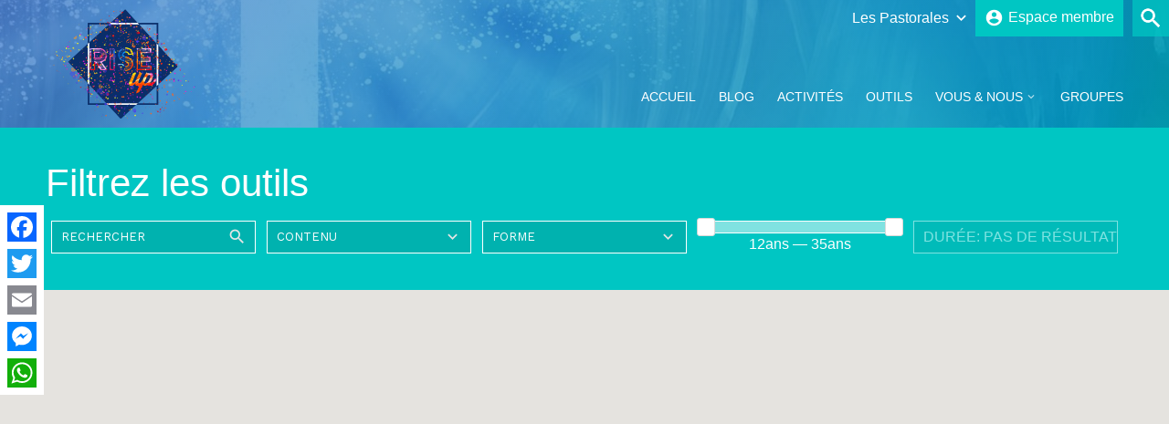

--- FILE ---
content_type: text/html; charset=UTF-8
request_url: https://church4you.be/tournai/tag/chants/
body_size: 12839
content:
<!DOCTYPE html>
<html lang="fr-FR" class="no-js no-svg">
<head>
	<meta charset="UTF-8">
	<meta name="viewport" content="width=device-width, initial-scale=1">
	<meta http-equiv="X-UA-Compatible" content="IE=edge" />
	<link rel="profile" href="https://gmpg.org/xfn/11">
	<link rel="icon" type="image/png" href="https://church4you.be/tournai/wp-content/themes/dowebpro/favicon-32x32.png" sizes="32x32" />
	<link rel="icon" type="image/png" href="https://church4you.be/tournai/wp-content/themes/dowebpro/favicon-16x16.png" sizes="16x16" />
	<link href="https://fonts.googleapis.com/icon?family=Material+Icons" rel="stylesheet">
	<script src="https://kit.fontawesome.com/e30e85f047.js" crossorigin="anonymous"></script>
	<script src="https://code.jquery.com/jquery-3.5.1.min.js" integrity="sha256-9/aliU8dGd2tb6OSsuzixeV4y/faTqgFtohetphbbj0=" crossorigin="anonymous"></script>
	<link rel="stylesheet" href="https://cdnjs.cloudflare.com/ajax/libs/Swiper/4.0.7/css/swiper.min.css">
	<script src="https://cdnjs.cloudflare.com/ajax/libs/Swiper/4.0.7/js/swiper.min.js"></script>
	<style>
		.tac-event-img{
			width: 100%;
			height: 200px;
			object-fit: cover;
		}
</style>

<script>(function(html){html.className = html.className.replace(/\bno-js\b/,'js')})(document.documentElement);</script>
<title>chants &#8211; Tournai</title>
<meta name='robots' content='max-image-preview:large' />
<link rel='dns-prefetch' href='//www.google.com' />
<link rel='dns-prefetch' href='//fonts.googleapis.com' />
<link rel='dns-prefetch' href='//s.w.org' />
<link rel="alternate" type="application/rss+xml" title="Tournai &raquo; Flux" href="https://church4you.be/tournai/feed/" />
<link rel="alternate" type="application/rss+xml" title="Tournai &raquo; Flux des commentaires" href="https://church4you.be/tournai/comments/feed/" />
<link rel="alternate" type="application/rss+xml" title="Tournai &raquo; Flux de l’étiquette chants" href="https://church4you.be/tournai/tag/chants/feed/" />
		<script type="text/javascript">
			window._wpemojiSettings = {"baseUrl":"https:\/\/s.w.org\/images\/core\/emoji\/13.1.0\/72x72\/","ext":".png","svgUrl":"https:\/\/s.w.org\/images\/core\/emoji\/13.1.0\/svg\/","svgExt":".svg","source":{"concatemoji":"https:\/\/church4you.be\/tournai\/wp-includes\/js\/wp-emoji-release.min.js?ver=5.8.12"}};
			!function(e,a,t){var n,r,o,i=a.createElement("canvas"),p=i.getContext&&i.getContext("2d");function s(e,t){var a=String.fromCharCode;p.clearRect(0,0,i.width,i.height),p.fillText(a.apply(this,e),0,0);e=i.toDataURL();return p.clearRect(0,0,i.width,i.height),p.fillText(a.apply(this,t),0,0),e===i.toDataURL()}function c(e){var t=a.createElement("script");t.src=e,t.defer=t.type="text/javascript",a.getElementsByTagName("head")[0].appendChild(t)}for(o=Array("flag","emoji"),t.supports={everything:!0,everythingExceptFlag:!0},r=0;r<o.length;r++)t.supports[o[r]]=function(e){if(!p||!p.fillText)return!1;switch(p.textBaseline="top",p.font="600 32px Arial",e){case"flag":return s([127987,65039,8205,9895,65039],[127987,65039,8203,9895,65039])?!1:!s([55356,56826,55356,56819],[55356,56826,8203,55356,56819])&&!s([55356,57332,56128,56423,56128,56418,56128,56421,56128,56430,56128,56423,56128,56447],[55356,57332,8203,56128,56423,8203,56128,56418,8203,56128,56421,8203,56128,56430,8203,56128,56423,8203,56128,56447]);case"emoji":return!s([10084,65039,8205,55357,56613],[10084,65039,8203,55357,56613])}return!1}(o[r]),t.supports.everything=t.supports.everything&&t.supports[o[r]],"flag"!==o[r]&&(t.supports.everythingExceptFlag=t.supports.everythingExceptFlag&&t.supports[o[r]]);t.supports.everythingExceptFlag=t.supports.everythingExceptFlag&&!t.supports.flag,t.DOMReady=!1,t.readyCallback=function(){t.DOMReady=!0},t.supports.everything||(n=function(){t.readyCallback()},a.addEventListener?(a.addEventListener("DOMContentLoaded",n,!1),e.addEventListener("load",n,!1)):(e.attachEvent("onload",n),a.attachEvent("onreadystatechange",function(){"complete"===a.readyState&&t.readyCallback()})),(n=t.source||{}).concatemoji?c(n.concatemoji):n.wpemoji&&n.twemoji&&(c(n.twemoji),c(n.wpemoji)))}(window,document,window._wpemojiSettings);
		</script>
		<style type="text/css">
img.wp-smiley,
img.emoji {
	display: inline !important;
	border: none !important;
	box-shadow: none !important;
	height: 1em !important;
	width: 1em !important;
	margin: 0 .07em !important;
	vertical-align: -0.1em !important;
	background: none !important;
	padding: 0 !important;
}
</style>
	<link rel='stylesheet' id='wp-block-library-css'  href='https://church4you.be/tournai/wp-includes/css/dist/block-library/style.min.css?ver=5.8.12' type='text/css' media='all' />
<link rel='stylesheet' id='contact-form-7-css'  href='https://church4you.be/tournai/wp-content/plugins/contact-form-7/includes/css/styles.css?ver=5.4.2' type='text/css' media='all' />
<link rel='stylesheet' id=' add_google_fonts -css'  href='https://fonts.googleapis.com/css2?family=Work+Sans%3Aital%2Cwght%400%2C400%3B0%2C500%3B0%2C600%3B1%2C400%3B1%2C500%3B1%2C600&#038;display=swap&#038;ver=5.8.12' type='text/css' media='all' />
<link rel='stylesheet' id='dowebpro-style-css'  href='https://church4you.be/tournai/wp-content/themes/dowebpro/style.css?ver=5.8.12' type='text/css' media='all' />
<link rel='stylesheet' id='dowebpro-editor-style-css'  href='https://church4you.be/tournai/wp-content/themes/dowebpro/assets/css/editor-style.css?ver=1.0' type='text/css' media='all' />
<link rel='stylesheet' id='dowebpro-jquery-ui-style-css'  href='https://church4you.be/tournai/wp-content/themes/dowebpro/assets/js/jquery-ui-1.12.1/jquery-ui.css?ver=1.0' type='text/css' media='all' />
<link rel='stylesheet' id='dowebpro-light-gallery-style-css'  href='https://church4you.be/tournai/wp-content/themes/dowebpro/assets/js/lightgallery/dist/css/lightgallery.css?ver=1.0' type='text/css' media='all' />
<link rel='stylesheet' id='dowebpro-tooltipster-style-css'  href='https://church4you.be/tournai/wp-content/themes/dowebpro/assets/css/tooltipster.bundle.css?ver=1.0' type='text/css' media='all' />
<!--[if lt IE 9]>
<link rel='stylesheet' id='dowebpro-ie8-css'  href='https://church4you.be/tournai/wp-content/themes/dowebpro/assets/css/ie8.css?ver=1.0' type='text/css' media='all' />
<![endif]-->
<link rel='stylesheet' id='eo-full-calendar-css'  href='https://church4you.be/tournai/wp-content/themes/dowebpro/assets/css/eo-full-calendar.css?ver=1.0' type='text/css' media='all' />
<link rel='stylesheet' id='main_css-css'  href='https://church4you.be/tournai/wp-content/themes/dowebpro/assets/css/style.new.css?ver=5.8.12' type='text/css' media='all' />
<link rel='stylesheet' id='addtoany-css'  href='https://church4you.be/tournai/wp-content/plugins/add-to-any/addtoany.min.css?ver=1.15' type='text/css' media='all' />
<style id='addtoany-inline-css' type='text/css'>
@media screen and (max-width:768px){
.a2a_floating_style.a2a_vertical_style{display:none;}
}
</style>
<script type='text/template' id='tmpl-eo-booking-form-gateway-paypal'><div id="eo-booking-form-gateway-paypal-errors" class="eo-booking-form-field-errors" role="alert"></div>

<button class="eo-booking-form-paynow" id="eo-booking-form-paynow-paypal">
    Pay with PayPal</button>
<span class="eo-booking-form-waiting"></span></script>
<script type='text/template' id='tmpl-eo-booking-form-gateway-offline'><div class="eo-booking-form-offline-instructions">
    </div>

<div id="eo-booking-form-gateway-offline-errors" class="eo-booking-form-field-errors" role="alert"></div>

<button class="eo-booking-form-paynow" id="eo-booking-form-paynow-offline">
    Pay offline</button>
<span class="eo-booking-form-waiting"></span></script>
<!--[if lt IE 9]>
<script type='text/javascript' src='https://church4you.be/tournai/wp-content/themes/dowebpro/assets/js/html5.js?ver=3.7.3' id='html5-js'></script>
<![endif]-->
<link rel="https://api.w.org/" href="https://church4you.be/tournai/wp-json/" /><link rel="alternate" type="application/json" href="https://church4you.be/tournai/wp-json/wp/v2/tags/543" /><link rel="EditURI" type="application/rsd+xml" title="RSD" href="https://church4you.be/tournai/xmlrpc.php?rsd" />
<link rel="wlwmanifest" type="application/wlwmanifest+xml" href="https://church4you.be/tournai/wp-includes/wlwmanifest.xml" /> 
<meta name="generator" content="WordPress 5.8.12" />

<script data-cfasync="false">
window.a2a_config=window.a2a_config||{};a2a_config.callbacks=[];a2a_config.overlays=[];a2a_config.templates={};a2a_localize = {
	Share: "Partager",
	Save: "Enregistrer",
	Subscribe: "S'abonner",
	Email: "E-mail",
	Bookmark: "Signet",
	ShowAll: "Montrer tout",
	ShowLess: "Montrer moins",
	FindServices: "Trouver des service(s)",
	FindAnyServiceToAddTo: "Trouver instantan&eacute;ment des services &agrave; ajouter &agrave;",
	PoweredBy: "Propuls&eacute; par",
	ShareViaEmail: "Partager par e-mail",
	SubscribeViaEmail: "S’abonner par e-mail",
	BookmarkInYourBrowser: "Ajouter un signet dans votre navigateur",
	BookmarkInstructions: "Appuyez sur Ctrl+D ou \u2318+D pour mettre cette page en signet",
	AddToYourFavorites: "Ajouter &agrave; vos favoris",
	SendFromWebOrProgram: "Envoyer depuis n’importe quelle adresse e-mail ou logiciel e-mail",
	EmailProgram: "Programme d’e-mail",
	More: "Plus&#8230;",
	ThanksForSharing: "Merci de partager !",
	ThanksForFollowing: "Merci de nous suivre !"
};

(function(d,s,a,b){a=d.createElement(s);b=d.getElementsByTagName(s)[0];a.async=1;a.src="https://static.addtoany.com/menu/page.js";b.parentNode.insertBefore(a,b);})(document,"script");
</script>
<script>
(function($) {
    $(document).on('facetwp-refresh', function() {
        if (! FWP.loaded) {
            FWP.set_hash = function() { /* empty */ }
        }
    });
})(jQuery);
</script>
</head>
<body class="archive tag tag-chants tag-543 wp-embed-responsive resource clear">
		<!-- Site Options -->
		<style type="text/css">
		.site-gradiant{
		background: #3a73c9;
		background: -moz-linear-gradient(-45deg,  #3a73c9 0%, #00c6c3 100%);
		background: -webkit-linear-gradient(-45deg,  #3a73c9 0%,#00c6c3 100%);
		background: linear-gradient(135deg,  #3a73c9 0%,#00c6c3 100%);
		filter: progid:DXImageTransform.Microsoft.gradient( startColorstr='#3a73c9', endColorstr='#00c6c3',GradientType=1 );
		}
		.site-header-bg{
		background-image: url('https://church4you.be/tournai/wp-content/uploads/sites/4/2020/04/jesus-3512123_1920.jpg');
		background-repeat: no-repeat;
		background-size: cover;
		background-position: 0 50;
		}
	</style>
	
	<form role="search" method="get" class="search-form off" action="https://church4you.be/tournai/" style="background-color: rgba(0,198,195,0.75);">
	<span class="search-trigger" style="background-color:#00c6c3"></span>
	<input type="search" class="txt-search search-field" placeholder="Recherche…" value="" name="s">
	<input type="submit" id="searchsubmit" class="btn-search search-submit" value="Rechercher" style="background-color:#3a73c9">
	</form>
	
	<header id="masthead" class=" site-header-bg image">
	<div class="overlay site-gradiant"></div>
		<div class="inside-header wrapper">
			<div class="site-logo">
				<a href="https://church4you.be/tournai/" title="Tournai" rel="home">
					<img class="header-image" alt="Tournai" src="https://church4you.be/tournai/wp-content/uploads/sites/4/2020/02/logo-division.png" title="Tournai">				
				</a>
			</div>
			<!-- Site Navigation -->
			<!-- Main Nav --> 
<nav id="site-navigation" class="main-navigation" role="navigation" style="display: none;">
	<ul>
		<li id="nav-home"><a href="https://church4you.be/tournai/" rel="home">Accueil</a></li>
		<li id="nav-news"><a href="https://church4you.be/tournai/news/" class="animate-02">Blog</a></li>
		<li id="nav-event"><a href="https://church4you.be/tournai/events/" class="animate-02">Activités</a></li>
		<li id="nav-tools"><a href="https://church4you.be/tournai/resource/" class="animate-02">Outils</a></li>
		<li id="nav-about" class="parent" data-title="nav-about"><a href="https://church4you.be/tournai/about/" class="animate-02">Vous & Nous</a></li>
		<li id="nav-group"><a href="https://church4you.be/tournai/groups/" class="animate-02">Groupes</a></li>
		<!-- <li id="nav-group" class="parent" data-title="nav-group"><a href="https://church4you.be/tournai/groups/" class="animate-02">Groupes</a></li> -->
	</ul>
</nav>
<div class="main-nav-mask overlay" style="display:none;"></div>
<!-- Child-Nav News-->  	
	<ul id="nav-news-child" class="child clearfix row items-container full-width" style="background-color: rgba(255,255,255,0.15);">

		
		<li class="child-content news clear">
									<div class="swiper-container feat item">
			<div class="swiper-wrapper">
						<div class="swiper-slide item"><a href="https://church4you.be/tournai/news/on-change-de-site-web/"><aside>Ne manquez pas...</aside>
						<figure class="ic-bg"></figure>
						<p>Rendez-vous sur notre nouveau site</p>
			</a></div>
						</div></div>
				
									
						<div class="post item">
			<a href="https://church4you.be/brabant-wallon/news/avec-carlo-acutis/">
						<figure style="background-image: url(https://church4you.be/tournai/wp-content/uploads/sites/4/2025/03/Carlo-Portrait-officiel-464x580.jpg)"></figure>
						<p>Avec Carlo Acutis. En route pour le Jubilé de l&rsquo;Espérance</p>
			</a>
			</div>
						<div class="post item">
			<a href="https://church4you.be/namur-lux/news/miracle-eucharistique/">
						<figure style="background-image: url(https://church4you.be/tournai/wp-content/uploads/sites/4/2025/03/miracle-euch-580x580.jpg)"></figure>
						<p>Miracle Eucharistique &amp; présence réelle</p>
			</a>
			</div>
						<div class="post item">
			<a href="https://church4you.be/brabant-wallon/news/vivre-le-jubile-2025-pelerins-desperance-propositions-pour-les-jeunes/">
						<figure style="background-image: url(https://church4you.be/tournai/wp-content/uploads/sites/4/2025/03/Jubile-2025-580x348.png)"></figure>
						<p>Vivre le Jubilé 2025 « Pèlerins d&rsquo;espérance » : propositions pour les jeunes</p>
			</a>
			</div>
						<div class="post item">
			<a href="https://church4you.be/brabant-wallon/news/dossier-vacances-ete-2024/">
						<figure style="background-image: url(https://church4you.be/tournai/wp-content/uploads/sites/4/2020/05/Dossier-vacances-été-2-580x435.png)"></figure>
						<p>Dossier vacances – Eté 2025</p>
			</a>
			</div>
						<div class="post item">
			<a href="https://church4you.be/tournai/news/on-change-de-site-web/">
						<figure class="ic-bg"></figure>
						<p>Rendez-vous sur notre nouveau site</p>
			</a>
			</div>
						<div class="post item">
			<a href="https://church4you.be/brabant-wallon/news/creation-dun-groupe-whatsapp-pour-les-jeunes-pros-du-bw/">
						<figure style="background-image: url(https://church4you.be/tournai/wp-content/uploads/sites/4/2024/04/pelerins2-1-464x580.jpg)"></figure>
						<p>Création d&rsquo;un groupe WhatsApp pour les jeunes pros du Bw</p>
			</a>
			</div>
									<div class="root-link item"><a href="https://church4you.be/tournai/news/"><figure class="ic-bg"></figure><p>Toutes les actualités<span class="next"></span></p></a></div>
    </li>	
	</ul><!-- Child-Nav event-->  	

<ul id="nav-event-child" class="child clearfix row items-container full-width" style="background-color: rgba(255,255,255,0.15);">

		
		<li class="child-content event clear">
							
									
									<div class="post item">
			<a href="https://church4you.be/brabant-wallon/events/event/semaine-des-temoins-2026-save-the-date/">
						<figure style="background-image: url(https://church4you.be/tournai/wp-content/uploads/sites/4/2026/01/Save-the-Date-Semaine-des-Temoins-2026-464x580.png)"></figure>
						<p>Semaine des témoins 2026 – Save the date<br/><span class="mat-icon date">12-01-2026</span></p>
			</a>
			</div>
									<div class="root-link item"><a href="https://church4you.be/tournai/events/"><figure class="ic-bg"></figure><p>Toutes les activités<span class="next"></span></p></a></div>
    </li>	
	</ul><!-- Child-Nav tools  	
	<ul id="nav-tools-child" class="child clearfix row items-container full-width" style="background-color: rgba(255,255,255,0.15);">

		
		<li class="child-content tools clear">
									
									
						<div class="post item">
			<a href="https://church4you.be/brabant-wallon/resource/carlo-acutis-et-le-pelerinage-autour-des-miracles-eucharistique/">
						<figure style="background-image: url(https://church4you.be/tournai/wp-content/uploads/sites/4/2025/03/Carlo-Portrait-officiel-464x580.jpg)"></figure>
						<p>Carlo Acutis et le pèlerinage autour des Miracles Eucharistiques</p>
			</a>
			</div>
						<div class="post item">
			<a href="https://church4you.be/brabant-wallon/resource/carlo-acutis-et-ladoration-eucharistique/">
						<figure style="background-image: url(https://church4you.be/tournai/wp-content/uploads/sites/4/2025/03/Carlo-Portrait-officiel-464x580.jpg)"></figure>
						<p>Carlo Acutis et l&rsquo;adoration eucharistique</p>
			</a>
			</div>
						<div class="post item">
			<a href="https://church4you.be/brabant-wallon/resource/carlo-acutis-et-la-parole-de-dieu/">
						<figure style="background-image: url(https://church4you.be/tournai/wp-content/uploads/sites/4/2025/03/Carlo-Portrait-officiel-464x580.jpg)"></figure>
						<p>Carlo Acutis et la Parole de Dieu</p>
			</a>
			</div>
						<div class="post item">
			<a href="https://church4you.be/brabant-wallon/resource/avec-carlo-acutis-en-route-pour-le-jubile-de-lesperance/">
						<figure style="background-image: url(https://church4you.be/tournai/wp-content/uploads/sites/4/2025/03/Carlo-Portrait-officiel-464x580.jpg)"></figure>
						<p>Carlo Acutis et le sacrement de réconciliation</p>
			</a>
			</div>
						<div class="post item">
			<a href="https://church4you.be/namur-lux/resource/carlo-acutis-jeu-introductif/">
						<figure style="background-image: url(https://church4you.be/tournai/wp-content/uploads/sites/4/2025/03/Acutis-outil-580x580.jpg)"></figure>
						<p>Carlo Acutis : jeu introductif</p>
			</a>
			</div>
						<div class="post item">
			<a href="https://church4you.be/brabant-wallon/resource/parcours-et-chemins-de-careme/">
						<figure class="ic-bg"></figure>
						<p>Parcours et chemins de carême</p>
			</a>
			</div>
						<div class="post item">
			<a href="https://church4you.be/brabant-wallon/resource/animations-sur-les-saints-et-la-saintete/">
						<figure style="background-image: url(https://church4you.be/tournai/wp-content/uploads/sites/4/2024/09/saints-1-580x216.png)"></figure>
						<p>Animations sur les saints et la sainteté</p>
			</a>
			</div>
									<div class="root-link item"><a href="https://church4you.be/tournai/resource/"><figure class="ic-bg"></figure><p>Tous les outils<span class="next"></span></p></a></div>
    </li>	
	</ul> -->
<!-- Child-Nav about-->  	
	<ul id="nav-about-child" class="child clearfix row items-container full-width" style="background-color: rgba(255,255,255,0.15);">		
		<li class="child-content about clear">		
			<div class="post item">
			<a href="https://church4you.be/tournai/contact/">
						<figure class="ic-bg"></figure>
						<p>Contact & Équipe</p>
			</a>
			</div>
									
						<div class="post item">
			<a href="https://church4you.be/about/croisillon/">
						<figure style="background-image: url(https://church4you.be/tournai/wp-content/uploads/sites/4/2022/04/illu-C4Y-580x580.jpg)"></figure>
						<p>Formation Croisillon</p>
			</a>
			</div>
						<div class="post item">
			<a href="https://church4you.be/about/accompagnement-spirituel/">
						<figure style="background-image: url(https://church4you.be/tournai/wp-content/uploads/sites/4/2020/04/Sans-titre-580x580.png)"></figure>
						<p>Accompagnement spirituel</p>
			</a>
			</div>
						<div class="post item">
			<a href="https://church4you.be/tournai/about/nos-objectifs/">
						<figure class="ic-bg"></figure>
						<p>Nos objectifs</p>
			</a>
			</div>
									<div class="root-link item"><a href="https://church4you.be/tournai/about/"><figure class="ic-bg"></figure><p>Tous les articles<span class="next"></span></p></a></div>
    </li>	
	</ul><!-- Child-Nav group-->  	

<!-- Main Nav --> 
<div class="main-nav-switch"></div>
<nav id="site-navigation" class="main-navigation-resp" role="navigation">
<div class="main-nav-close"></div>
	<ul>
		<li id="nav-home" class="mat-icon home"><a href="https://church4you.be/tournai/" rel="home">Accueil</a></li>
		<li id="nav-news" class="mat-icon news" data-title="nav-news"><a href="https://church4you.be/tournai/news/" class="animate-02">Blog</a></li>
		<li id="nav-event" class="mat-icon event" data-title="nav-event"><a href="https://church4you.be/tournai/events/" class="animate-02">Activités</a></li>
		<li id="nav-tools" class="mat-icon resource" data-title="nav-tools"><a href="https://church4you.be/tournai/resource/" class="animate-02">Outils</a></li>
		<li id="nav-about" class="mat-icon about" data-title="nav-about"><a href="https://church4you.be/tournai/about/" class="animate-02">Vous & Nous</a></li>
		<li id="nav-group" class="mat-icon group" data-title="nav-group"><a href="https://church4you.be/tournai/groups/" class="animate-02">Groupes</a></li>
	</ul>
	<ul class="site-jump clear"><li class="site-3"><a href="https://church4you.be/brabant-wallon" style="background-color:#003bbc">Brabant-Wallon</a></li><li class="site-2"><a href="https://church4you.be/bruxelles" style="background-color:#ed1c24">Bruxelles</a></li><li class="site-5"><a href="https://church4you.be/liege" style="background-color:#ff7802">Liège</a></li><li class="site-6"><a href="https://church4you.be/namur-lux" style="background-color:#007725">Namur-Lux</a></li></ul></nav>

			<!-- Header Tools (sub-site-selector + member-connect + search-->
			
			<aside id="header-tools">
				<ul class="site-jump clear"><li class="site-3"><a href="https://church4you.be/brabant-wallon" style="background-color:#003bbc">Brabant-Wallon</a></li><li class="site-2"><a href="https://church4you.be/bruxelles" style="background-color:#ed1c24">Bruxelles</a></li><li class="site-5"><a href="https://church4you.be/liege" style="background-color:#ff7802">Liège</a></li><li class="site-6"><a href="https://church4you.be/namur-lux" style="background-color:#007725">Namur-Lux</a></li></ul>								<div id="memberConnect" class="member-connect " style="background-color:#00c6c3">
				<a href="https://church4you.be/tournai/member-area/"><i class="material-icons">account_circle</i><span>Espace membre</span></a>
									</div>
				
			</aside>
					</div>
	</header>
			
		<!-- Facet -->	
	<aside id="filter" class="filter-grp" style="background-color:#00c6c3">
		<div class="overlay"></div>
		<div class="filter wrapper">
		<span class="title">Filtrez les outils</span>
<div class="filter-field-grp">
<div class="facetwp-facet facetwp-facet-search facetwp-type-search" data-name="search" data-type="search"></div><div class="facetwp-facet facetwp-facet-contenu_outil facetwp-type-dropdown" data-name="contenu_outil" data-type="dropdown"></div><div class="facetwp-facet facetwp-facet-forme_outil facetwp-type-dropdown" data-name="forme_outil" data-type="dropdown"></div><div class="facetwp-facet facetwp-facet-public facetwp-type-slider" data-name="public" data-type="slider"></div><div class="facetwp-facet facetwp-facet-dure facetwp-type-slider" data-name="dure" data-type="slider"></div></div>

		</div>
	</aside>
		<div id="primary" class="content-area">
		<main id="main" class="site-main">
		

<div class="col-12 group-map-header">
	<div class="facetwp-facet facetwp-facet-event_map facetwp-type-map" data-name="event_map" data-type="map"></div></div>

<script>
(function($) {
		/* Go to Marker on Title Click
    $(document).on('click', '.post-item', function() {
        var postid = $(this).attr('data-id');
        var markers = FWP_MAP.get_post_markers(postid);
        $.each( markers, function( key, value ) {
            google.maps.event.trigger(value, 'click');
        });
    });
		*/
			
		$(document).on('facetwp-loaded', function() {
		// Go to Title on Marker Hover
			FWP.hooks.addAction('facetwp_map/marker/mouseover', function(marker, i) {
				var post_id = marker.post_id;  // The post ID associated with the active marker
				$('.post-item').removeClass('is-active');
				$('.post-item[data-id="' + post_id + '"]').addClass('is-active');			
			});			
		});
})(jQuery);
</script>

<div class="inside-content wrapper">

	<div class="entry-content">
				<div class="block-list grid">
		<div class="grid-sizer"></div>
			<!--fwp-loop-->
<div class="grid-item block resource liege" data-latitude="0" data-longitude="0" data-title="« Souriez, vous construisez ! &#8230; Enraciner ».">
	<div class="inner">
				<figure>
		<a href="https://church4you.be/liege/resource/souriez-vous-construisez-enraciner/"><img src="https://church4you.be/tournai/wp-content/uploads/sites/4/2020/11/affiche-enraciner-1-pdf-418x580.jpg" class="tac-event-img wp-post-image" alt="" loading="lazy" /></a>
				</figure>
				<div class="content">
			<div class="clear">
				<a href="https://church4you.be/liege/resource/souriez-vous-construisez-enraciner/"><h2>« Souriez, vous construisez ! &#8230; Enraciner ».</h2></a>

				
				<p>2ème affiche de la pastorale scolaire (...)</p>
				
				
				<div class="box-tax"><a href="https://church4you.be/tournai/tools_category/animation-jeu/" rel="tag">Animation/Jeu</a></div>								<div class="box-tax"><a href="https://church4you.be/tournai/tag/affectivite/" rel="tag">Affectivité</a><a href="https://church4you.be/tournai/tag/bible/" rel="tag">Bible</a><a href="https://church4you.be/tournai/tag/chants/" rel="tag">chants</a><a href="https://church4you.be/tournai/tag/choix/" rel="tag">Choix</a><a href="https://church4you.be/tournai/tag/confiance/" rel="tag">Confiance</a><a href="https://church4you.be/tournai/tag/dieu/" rel="tag">Dieu</a><a href="https://church4you.be/tournai/tag/discernement/" rel="tag">Discernement</a><a href="https://church4you.be/tournai/tag/ecole/" rel="tag">Ecole</a><a href="https://church4you.be/tournai/tag/education/" rel="tag">Education</a><a href="https://church4you.be/tournai/tag/engagement/" rel="tag">Engagement</a><a href="https://church4you.be/tournai/tag/esperance/" rel="tag">Espérance</a><a href="https://church4you.be/tournai/tag/famille/" rel="tag">Famille</a><a href="https://church4you.be/tournai/tag/humanite/" rel="tag">Humanité</a><a href="https://church4you.be/tournai/tag/liberte/" rel="tag">Liberté</a><a href="https://church4you.be/tournai/tag/multimedias/" rel="tag">Multimedias</a><a href="https://church4you.be/tournai/tag/priere/" rel="tag">Prière</a><a href="https://church4you.be/tournai/tag/projet/" rel="tag">Projet</a><a href="https://church4you.be/tournai/tag/solidarite/" rel="tag">Solidarité</a><a href="https://church4you.be/tournai/tag/texte/" rel="tag">Texte</a><a href="https://church4you.be/tournai/tag/valeurs/" rel="tag">Valeurs</a><a href="https://church4you.be/tournai/tag/vie/" rel="tag">Vie</a></div>			</div>	
			<div class="clear" style="margin-top: 20px;">
				
									<a class="button hvr-float" href="https://church4you.be/liege/resource/souriez-vous-construisez-enraciner/">Plus d'infos</a>
								
			</div>
		</div>
	</div>
</div> <div class="grid-item block resource liege" data-latitude="0" data-longitude="0" data-title="Dossier Thématique &#8211; Gestion des émotions">
	<div class="inner">
				<figure>
		<a href="https://church4you.be/liege/resource/dossier-thematique-gestion-des-emotions/"><img src="https://church4you.be/tournai/wp-content/uploads/sites/4/2020/10/image-vignette.png" class="tac-event-img wp-post-image" alt="" loading="lazy" srcset="https://church4you.be/tournai/wp-content/uploads/sites/4/2020/10/image-vignette.png 480w, https://church4you.be/tournai/wp-content/uploads/sites/4/2020/10/image-vignette-250x116.png 250w, https://church4you.be/tournai/wp-content/uploads/sites/4/2020/10/image-vignette-75x35.png 75w" sizes="(max-width: 480px) 100vw, 480px" /></a>
				</figure>
				<div class="content">
			<div class="clear">
				<a href="https://church4you.be/liege/resource/dossier-thematique-gestion-des-emotions/"><h2>Dossier Thématique &#8211; Gestion des émotions</h2></a>

				
				<p>Un dossier avec une foule de ressources pour travailler la gestion des émotions dans une perspective de gestion de la (...)</p>
				
				
				<div class="box-tax"><a href="https://church4you.be/tournai/tools_category/contenu-theorique/" rel="tag">Contenu théorique</a></div>								<div class="box-tax"><a href="https://church4you.be/tournai/tag/animations/" rel="tag">animations</a><a href="https://church4you.be/tournai/tag/apports-theoriques/" rel="tag">Apports théoriques</a><a href="https://church4you.be/tournai/tag/bible/" rel="tag">Bible</a><a href="https://church4you.be/tournai/tag/chants/" rel="tag">chants</a><a href="https://church4you.be/tournai/tag/citations/" rel="tag">Citations</a><a href="https://church4you.be/tournai/tag/emotions/" rel="tag">Emotions</a><a href="https://church4you.be/tournai/tag/film/" rel="tag">Film</a><a href="https://church4you.be/tournai/tag/livres/" rel="tag">Livres</a><a href="https://church4you.be/tournai/tag/prieres/" rel="tag">Prières</a><a href="https://church4you.be/tournai/tag/textes/" rel="tag">Textes</a><a href="https://church4you.be/tournai/tag/videos/" rel="tag">Vidéos</a></div>			</div>	
			<div class="clear" style="margin-top: 20px;">
				
									<a class="button hvr-float" href="https://church4you.be/liege/resource/dossier-thematique-gestion-des-emotions/">Plus d'infos</a>
								
			</div>
		</div>
	</div>
</div> <div class="grid-item block resource liege" data-latitude="0" data-longitude="0" data-title="Dossier Thématique &#8211; Abus sexuels">
	<div class="inner">
				<figure>
		<a href="https://church4you.be/liege/resource/abus-sexuels/"><img src="https://church4you.be/tournai/wp-content/uploads/sites/4/2020/12/image-vignette-580x386.jpg" class="tac-event-img wp-post-image" alt="" loading="lazy" srcset="https://church4you.be/tournai/wp-content/uploads/sites/4/2020/12/image-vignette-580x386.jpg 580w, https://church4you.be/tournai/wp-content/uploads/sites/4/2020/12/image-vignette-250x167.jpg 250w, https://church4you.be/tournai/wp-content/uploads/sites/4/2020/12/image-vignette-75x50.jpg 75w, https://church4you.be/tournai/wp-content/uploads/sites/4/2020/12/image-vignette.jpg 626w" sizes="(max-width: 580px) 100vw, 580px" /></a>
				</figure>
				<div class="content">
			<div class="clear">
				<a href="https://church4you.be/liege/resource/abus-sexuels/"><h2>Dossier Thématique &#8211; Abus sexuels</h2></a>

				
				<p>Un dossier avec des pistes de réponses pour en parler aux jeunes, réagir de façon préventive et soutenir les (...)</p>
				
				
				<div class="box-tax"><a href="https://church4you.be/tournai/tools_category/contenu-theorique/" rel="tag">Contenu théorique</a></div>								<div class="box-tax"><a href="https://church4you.be/tournai/tag/animation/" rel="tag">Animation</a><a href="https://church4you.be/tournai/tag/apports-theoriques/" rel="tag">Apports théoriques</a><a href="https://church4you.be/tournai/tag/chants/" rel="tag">chants</a><a href="https://church4you.be/tournai/tag/citations/" rel="tag">Citations</a><a href="https://church4you.be/tournai/tag/eglise/" rel="tag">Eglise</a><a href="https://church4you.be/tournai/tag/film/" rel="tag">Film</a><a href="https://church4you.be/tournai/tag/livres/" rel="tag">Livres</a><a href="https://church4you.be/tournai/tag/multimedias/" rel="tag">Multimedias</a><a href="https://church4you.be/tournai/tag/prieres/" rel="tag">Prières</a><a href="https://church4you.be/tournai/tag/sexualite/" rel="tag">Sexualité</a><a href="https://church4you.be/tournai/tag/textes/" rel="tag">Textes</a><a href="https://church4you.be/tournai/tag/videos/" rel="tag">Vidéos</a><a href="https://church4you.be/tournai/tag/violence/" rel="tag">Violence</a></div>			</div>	
			<div class="clear" style="margin-top: 20px;">
				
									<a class="button hvr-float" href="https://church4you.be/liege/resource/abus-sexuels/">Plus d'infos</a>
								
			</div>
		</div>
	</div>
</div> <div class="grid-item block resource liege" data-latitude="0" data-longitude="0" data-title="A priori favorable">
	<div class="inner">
				<figure>
		<a href="https://church4you.be/liege/resource/a-priori-favorable/"><img src="https://church4you.be/tournai/wp-content/uploads/sites/4/2020/08/apriorifavorable-1_0.png" class="tac-event-img wp-post-image" alt="" loading="lazy" srcset="https://church4you.be/tournai/wp-content/uploads/sites/4/2020/08/apriorifavorable-1_0.png 564w, https://church4you.be/tournai/wp-content/uploads/sites/4/2020/08/apriorifavorable-1_0-250x213.png 250w, https://church4you.be/tournai/wp-content/uploads/sites/4/2020/08/apriorifavorable-1_0-75x64.png 75w" sizes="(max-width: 564px) 100vw, 564px" /></a>
				</figure>
				<div class="content">
			<div class="clear">
				<a href="https://church4you.be/liege/resource/a-priori-favorable/"><h2>A priori favorable</h2></a>

				
				<p>n thème et des outils proposés par la pastorale scolaire (...)</p>
				
				
				<div class="box-tax"><a href="https://church4you.be/tournai/tools_category/animation-jeu/" rel="tag">Animation/Jeu</a></div>								<div class="box-tax"><a href="https://church4you.be/tournai/tag/bienveillance/" rel="tag">Bienveillance</a><a href="https://church4you.be/tournai/tag/chants/" rel="tag">chants</a><a href="https://church4you.be/tournai/tag/confiance/" rel="tag">Confiance</a><a href="https://church4you.be/tournai/tag/dialogue/" rel="tag">dialogue</a><a href="https://church4you.be/tournai/tag/jesuite/" rel="tag">Jésuite</a><a href="https://church4you.be/tournai/tag/monde/" rel="tag">Monde</a><a href="https://church4you.be/tournai/tag/outils/" rel="tag">Outils</a><a href="https://church4you.be/tournai/tag/pastorale-scolaire/" rel="tag">Pastorale scolaire</a><a href="https://church4you.be/tournai/tag/regard/" rel="tag">Regard</a><a href="https://church4you.be/tournai/tag/relations/" rel="tag">Relations</a><a href="https://church4you.be/tournai/tag/sens/" rel="tag">Sens</a><a href="https://church4you.be/tournai/tag/textes/" rel="tag">Textes</a><a href="https://church4you.be/tournai/tag/vie/" rel="tag">Vie</a></div>			</div>	
			<div class="clear" style="margin-top: 20px;">
				
									<a class="button hvr-float" href="https://church4you.be/liege/resource/a-priori-favorable/">Plus d'infos</a>
								
			</div>
		</div>
	</div>
</div> <div class="grid-item block resource liege" data-latitude="0" data-longitude="0" data-title="Dossier Thématique &#8211; Je vous salue Familles">
	<div class="inner">
				<figure>
		<a href="https://church4you.be/liege/resource/je-vous-salue-familles/"><img src="https://church4you.be/tournai/wp-content/uploads/sites/4/2020/09/je-vous-salue-familles-a-la-une-ok-580x272.png" class="tac-event-img wp-post-image" alt="" loading="lazy" srcset="https://church4you.be/tournai/wp-content/uploads/sites/4/2020/09/je-vous-salue-familles-a-la-une-ok-580x272.png 580w, https://church4you.be/tournai/wp-content/uploads/sites/4/2020/09/je-vous-salue-familles-a-la-une-ok-250x117.png 250w, https://church4you.be/tournai/wp-content/uploads/sites/4/2020/09/je-vous-salue-familles-a-la-une-ok-75x35.png 75w, https://church4you.be/tournai/wp-content/uploads/sites/4/2020/09/je-vous-salue-familles-a-la-une-ok.png 584w" sizes="(max-width: 580px) 100vw, 580px" /></a>
				</figure>
				<div class="content">
			<div class="clear">
				<a href="https://church4you.be/liege/resource/je-vous-salue-familles/"><h2>Dossier Thématique &#8211; Je vous salue Familles</h2></a>

				
				<p>Un dossier avec des ressources à foison qui vous permettra assurément de vous documenter et d’animer des jeunes sur le thème de la (...)</p>
				
				
				<div class="box-tax"></div>								<div class="box-tax"><a href="https://church4you.be/tournai/tag/animation/" rel="tag">Animation</a><a href="https://church4you.be/tournai/tag/apports-theoriques/" rel="tag">Apports théoriques</a><a href="https://church4you.be/tournai/tag/bible/" rel="tag">Bible</a><a href="https://church4you.be/tournai/tag/chants/" rel="tag">chants</a><a href="https://church4you.be/tournai/tag/citations/" rel="tag">Citations</a><a href="https://church4you.be/tournai/tag/famille/" rel="tag">Famille</a><a href="https://church4you.be/tournai/tag/film/" rel="tag">Film</a><a href="https://church4you.be/tournai/tag/livres/" rel="tag">Livres</a><a href="https://church4you.be/tournai/tag/prieres/" rel="tag">Prières</a><a href="https://church4you.be/tournai/tag/textes/" rel="tag">Textes</a><a href="https://church4you.be/tournai/tag/videos/" rel="tag">Vidéos</a></div>			</div>	
			<div class="clear" style="margin-top: 20px;">
				
									<a class="button hvr-float" href="https://church4you.be/liege/resource/je-vous-salue-familles/">Plus d'infos</a>
								
			</div>
		</div>
	</div>
</div> <div class="grid-item block resource liege" data-latitude="0" data-longitude="0" data-title="Des signes de fraternité">
	<div class="inner">
				<figure>
		<a href="https://church4you.be/liege/resource/des-signes-de-fraternite/"><img src="https://church4you.be/tournai/wp-content/uploads/sites/4/2020/03/des_signes_de_fraternite.png" class="tac-event-img wp-post-image" alt="" loading="lazy" srcset="https://church4you.be/tournai/wp-content/uploads/sites/4/2020/03/des_signes_de_fraternite.png 260w, https://church4you.be/tournai/wp-content/uploads/sites/4/2020/03/des_signes_de_fraternite-203x250.png 203w, https://church4you.be/tournai/wp-content/uploads/sites/4/2020/03/des_signes_de_fraternite-61x75.png 61w" sizes="(max-width: 260px) 100vw, 260px" /></a>
				</figure>
				<div class="content">
			<div class="clear">
				<a href="https://church4you.be/liege/resource/des-signes-de-fraternite/"><h2>Des signes de fraternité</h2></a>

				
				<p>Le nouveau carnet d’animation spirituelle des (...)</p>
				
				
				<div class="box-tax"><a href="https://church4you.be/tournai/tools_category/animation-jeu/" rel="tag">Animation/Jeu</a></div>								<div class="box-tax"><a href="https://church4you.be/tournai/tag/bible/" rel="tag">Bible</a><a href="https://church4you.be/tournai/tag/celebration/" rel="tag">Célébration</a><a href="https://church4you.be/tournai/tag/chants/" rel="tag">chants</a><a href="https://church4you.be/tournai/tag/dieu/" rel="tag">Dieu</a><a href="https://church4you.be/tournai/tag/foi/" rel="tag">Foi</a><a href="https://church4you.be/tournai/tag/mouvements-de-jeunesse/" rel="tag">Mouvements de jeunesse</a><a href="https://church4you.be/tournai/tag/prieres/" rel="tag">Prières</a><a href="https://church4you.be/tournai/tag/textes/" rel="tag">Textes</a></div>			</div>	
			<div class="clear" style="margin-top: 20px;">
				
									<a class="button hvr-float" href="https://church4you.be/liege/resource/des-signes-de-fraternite/">Plus d'infos</a>
								
			</div>
		</div>
	</div>
</div> <div class="grid-item block resource liege" data-latitude="0" data-longitude="0" data-title="Spiritgame">
	<div class="inner">
				<figure>
		<a href="https://church4you.be/liege/resource/spiritgame/"><img src="https://church4you.be/tournai/wp-content/uploads/sites/4/2020/03/spiritgame.png" class="tac-event-img wp-post-image" alt="" loading="lazy" srcset="https://church4you.be/tournai/wp-content/uploads/sites/4/2020/03/spiritgame.png 260w, https://church4you.be/tournai/wp-content/uploads/sites/4/2020/03/spiritgame-203x250.png 203w, https://church4you.be/tournai/wp-content/uploads/sites/4/2020/03/spiritgame-61x75.png 61w" sizes="(max-width: 260px) 100vw, 260px" /></a>
				</figure>
				<div class="content">
			<div class="clear">
				<a href="https://church4you.be/liege/resource/spiritgame/"><h2>Spiritgame</h2></a>

				
				<p>Un jeu pour exprimer ses convictions, apprendre à bâtir un temps de prière et approfondir la proposition spirituelle du groupe dont on fait (...)</p>
				
				
				<div class="box-tax"><a href="https://church4you.be/tournai/tools_category/jeu/" rel="tag">Jeu</a></div>								<div class="box-tax"><a href="https://church4you.be/tournai/tag/amitie/" rel="tag">Amitié</a><a href="https://church4you.be/tournai/tag/amour/" rel="tag">Amour</a><a href="https://church4you.be/tournai/tag/bible/" rel="tag">Bible</a><a href="https://church4you.be/tournai/tag/celebration/" rel="tag">Célébration</a><a href="https://church4you.be/tournai/tag/chants/" rel="tag">chants</a><a href="https://church4you.be/tournai/tag/creativite/" rel="tag">Créativité</a><a href="https://church4you.be/tournai/tag/dieu/" rel="tag">Dieu</a><a href="https://church4you.be/tournai/tag/discernement/" rel="tag">Discernement</a><a href="https://church4you.be/tournai/tag/ecoute/" rel="tag">Écoute</a><a href="https://church4you.be/tournai/tag/evangile/" rel="tag">Evangile</a><a href="https://church4you.be/tournai/tag/foi/" rel="tag">Foi</a><a href="https://church4you.be/tournai/tag/jesus/" rel="tag">Jésus</a><a href="https://church4you.be/tournai/tag/joie/" rel="tag">Joie</a><a href="https://church4you.be/tournai/tag/liege/" rel="tag">Liège</a><a href="https://church4you.be/tournai/tag/lumiere/" rel="tag">Lumière</a><a href="https://church4you.be/tournai/tag/marie/" rel="tag">Marie</a><a href="https://church4you.be/tournai/tag/mort/" rel="tag">Mort</a><a href="https://church4you.be/tournai/tag/nature/" rel="tag">Nature</a><a href="https://church4you.be/tournai/tag/nouveau-testament/" rel="tag">Nouveau Testament</a><a href="https://church4you.be/tournai/tag/paix/" rel="tag">Paix</a><a href="https://church4you.be/tournai/tag/pardon/" rel="tag">Pardon</a><a href="https://church4you.be/tournai/tag/solidarite/" rel="tag">Solidarité</a></div>			</div>	
			<div class="clear" style="margin-top: 20px;">
				
									<a class="button hvr-float" href="https://church4you.be/liege/resource/spiritgame/">Plus d'infos</a>
								
			</div>
		</div>
	</div>
</div> <div class="grid-item block resource liege" data-latitude="0" data-longitude="0" data-title="Dossier Thématique &#8211; Born to be alive (FR)">
	<div class="inner">
				<figure>
		<a href="https://church4you.be/liege/resource/born-to-be-alive-dossier-thematique/"><img src="https://church4you.be/tournai/wp-content/uploads/sites/4/2019/11/born-to-be-alive_1.png" class="tac-event-img wp-post-image" alt="" loading="lazy" srcset="https://church4you.be/tournai/wp-content/uploads/sites/4/2019/11/born-to-be-alive_1.png 260w, https://church4you.be/tournai/wp-content/uploads/sites/4/2019/11/born-to-be-alive_1-203x250.png 203w, https://church4you.be/tournai/wp-content/uploads/sites/4/2019/11/born-to-be-alive_1-61x75.png 61w" sizes="(max-width: 260px) 100vw, 260px" /></a>
				</figure>
				<div class="content">
			<div class="clear">
				<a href="https://church4you.be/liege/resource/born-to-be-alive-dossier-thematique/"><h2>Dossier Thématique &#8211; Born to be alive (FR)</h2></a>

				
				<p>Un dossier avec des tonnes de ressources pour s’interroger sur la vie et ce qui nous rends (...)</p>
				
				
				<div class="box-tax"></div>								<div class="box-tax"><a href="https://church4you.be/tournai/tag/animation/" rel="tag">Animation</a><a href="https://church4you.be/tournai/tag/apports-theoriques/" rel="tag">Apports théoriques</a><a href="https://church4you.be/tournai/tag/chants/" rel="tag">chants</a><a href="https://church4you.be/tournai/tag/citations/" rel="tag">Citations</a><a href="https://church4you.be/tournai/tag/film/" rel="tag">Film</a><a href="https://church4you.be/tournai/tag/livres/" rel="tag">Livres</a><a href="https://church4you.be/tournai/tag/multimedias/" rel="tag">Multimedias</a><a href="https://church4you.be/tournai/tag/prieres/" rel="tag">Prières</a><a href="https://church4you.be/tournai/tag/textes/" rel="tag">Textes</a><a href="https://church4you.be/tournai/tag/videos/" rel="tag">Vidéos</a><a href="https://church4you.be/tournai/tag/vie/" rel="tag">Vie</a></div>			</div>	
			<div class="clear" style="margin-top: 20px;">
				
									<a class="button hvr-float" href="https://church4you.be/liege/resource/born-to-be-alive-dossier-thematique/">Plus d'infos</a>
								
			</div>
		</div>
	</div>
</div> <div class="grid-item block church_group kibambamarieclaude" data-latitude="50.491497" data-longitude="5.894544" data-title="Chorale Jubilatje : La voix des quatre horizons">
	<div class="inner">
				<div class="content">
			<div class="clear">
				<a href="https://church4you.be/bruxelles/church_group/chorale-jubilatje-la-voix-des-quatre-horizons/"><h2>Chorale Jubilatje : La voix des quatre horizons</h2></a>

				
				<p></p>
				
														<p class="mat-icon location">
						<a href="https://church4you.be/bruxelles/church_group/chorale-jubilatje-la-voix-des-quatre-horizons/">Parvis Saint-Jean-Baptiste, 1080 Molenbeek-Saint-Jean, Belgique</a>
						<i class="material-icons">keyboard_arrow_right</i>
						Molenbeek-Saint-Jean											</p>
									
												<div class="box-tax"><a href="https://church4you.be/tournai/tag/chants/" rel="tag">chants</a><a href="https://church4you.be/tournai/tag/chorale/" rel="tag">chorale</a><a href="https://church4you.be/tournai/tag/musique/" rel="tag">Musique</a></div>			</div>	
			<div class="clear" style="margin-top: 20px;">
				
									<a class="button hvr-float" href="https://church4you.be/bruxelles/church_group/chorale-jubilatje-la-voix-des-quatre-horizons/">Plus d'infos</a>
								
			</div>
		</div>
	</div>
</div> <div class="grid-item block resource liege" data-latitude="0" data-longitude="0" data-title="Pour dire Merci et Au revoir">
	<div class="inner">
				<figure>
		<a href="https://church4you.be/liege/resource/pour-dire-merci-et-au-revoir/"><img src="https://church4you.be/tournai/wp-content/uploads/sites/4/2020/03/pour-dire-aurevoir-et-merci.png" class="tac-event-img wp-post-image" alt="" loading="lazy" srcset="https://church4you.be/tournai/wp-content/uploads/sites/4/2020/03/pour-dire-aurevoir-et-merci.png 260w, https://church4you.be/tournai/wp-content/uploads/sites/4/2020/03/pour-dire-aurevoir-et-merci-203x250.png 203w, https://church4you.be/tournai/wp-content/uploads/sites/4/2020/03/pour-dire-aurevoir-et-merci-61x75.png 61w" sizes="(max-width: 260px) 100vw, 260px" /></a>
				</figure>
				<div class="content">
			<div class="clear">
				<a href="https://church4you.be/liege/resource/pour-dire-merci-et-au-revoir/"><h2>Pour dire Merci et Au revoir</h2></a>

				
				<p>Un dossier recensant textes, chants et propositions de célébration pour vivre le deuil et les funérailles avec des (...)</p>
				
				
				<div class="box-tax"><a href="https://church4you.be/tournai/tools_category/animation-jeu/" rel="tag">Animation/Jeu</a></div>								<div class="box-tax"><a href="https://church4you.be/tournai/tag/bible/" rel="tag">Bible</a><a href="https://church4you.be/tournai/tag/celebration/" rel="tag">Célébration</a><a href="https://church4you.be/tournai/tag/chants/" rel="tag">chants</a><a href="https://church4you.be/tournai/tag/deuil/" rel="tag">Deuil</a><a href="https://church4you.be/tournai/tag/esperance/" rel="tag">Espérance</a><a href="https://church4you.be/tournai/tag/foi/" rel="tag">Foi</a><a href="https://church4you.be/tournai/tag/mort/" rel="tag">Mort</a><a href="https://church4you.be/tournai/tag/textes/" rel="tag">Textes</a></div>			</div>	
			<div class="clear" style="margin-top: 20px;">
				
									<a class="button hvr-float" href="https://church4you.be/liege/resource/pour-dire-merci-et-au-revoir/">Plus d'infos</a>
								
			</div>
		</div>
	</div>
</div> 		</div>
		<div class="facetwp-pager"></div>			</div>	
</div>



</main><!-- #main -->
</div><!-- #primary -->
	<!-- #landing-footer -->
	<div class="site-footer site-header-bg image">
	<div class="site-gradiant overlay"></div>
	<footer class="site-info wrapper">
		<div class="inside-site-info">

		<div id="footer-col-1" class="col-md col-md-1-3">
			<header class="title">Pastorale <br/>des jeunes</header>
			<ul class="site-jump clear"><li class="site-3"><a href="https://church4you.be/brabant-wallon" style="background-color:#003bbc">Brabant-Wallon</a></li><li class="site-2"><a href="https://church4you.be/bruxelles" style="background-color:#ed1c24">Bruxelles</a></li><li class="site-5"><a href="https://church4you.be/liege" style="background-color:#ff7802">Liège</a></li><li class="site-6"><a href="https://church4you.be/namur-lux" style="background-color:#007725">Namur-Lux</a></li></ul>			<a href="https://church4you.be" class="button medium mat-icon">Church4You</a>
			<a href="https://www.kerknet.be/organisatie/ijd" class="button medium mat-icon">IJD</a>
		</div>

		<div id="footer-col-2" class="col-md col-md-1-3">
			<header class="title">Nos <br/>rubriques</header>
			<ul class="quick-nav">
			<li class="mat-icon post-type home"><a href="https://church4you.be/tournai/">Home</a></li>
			<li class="mat-icon post-type news"><a href="https://church4you.be/tournai/news/">Actualités</a></li>
			<li class="mat-icon post-type event"><a href="https://church4you.be/tournai/events/">Agenda</a></li>
			<li class="mat-icon post-type resource"><a href="https://church4you.be/tournai/resource/">Outils</a></li>
			<li class="mat-icon post-type group"><a href="https://church4you.be/tournai/groups/">Groupes</a></li>
			</ul>
						<header class="title">Restez <br/>connectés</header>
			<div class="contact-social clear"><a class="icon brand facebook" href="http://www.facebook.com/SPJTournai" title="Visitez notre Facebook" target="_blank"></a><a class="icon brand instagram" href="https://instagram.com/riseuptournai?igshid=2xsvfndappc1" title="Visitez notre Instagram" target="_blank"></a><a class="icon brand youtube" href="https://www.youtube.com/channel/UCRWUZDdK2unvWKY6N_yjBLQ" title="Visitez notre Youtube" target="_blank"></a></div>			<a href="https://church4you.be/tournai/contact/" class="button medium mat-icon">Contactez-nous</a>
						

		</div>

		<div id="footer-col-3" class="col-md col-md-1-3 newsletter">
		
				<header class="title">Inscription à la Newsletter</header>
		<p class="small">Ne ratez plus une information ou activité de votre pastorale...</p>
			<div class="tnp tnp-subscription">
				<form method="post" action="https://church4you.be/tournai/?na=s" onsubmit="return newsletter_check(this)">
				<input type="hidden" name="nlang" value="">
				<div class="tnp-field tnp-field-firstname"><input class="tnp-firstname" type="text" name="nn" placeholder="Prénom ou nom complet" required></div>
				<div class="tnp-field tnp-field-email"><input class="tnp-email" type="email" name="ne" placeholder="Votre e-mail" required></div>
				<div class="tnp-field tnp-field-privacy small"><label><input type="checkbox" name="ny" required class="tnp-privacy"> En continuant, vous acceptez notre <a href="">politique de confidentialité</a></label></div>
				<div class="tnp-field tnp-field-button"><input class="tnp-submit button medium" type="submit" value="S'abonner" ></div>
				</form>
			</div>
					</div>
	</div>
	<div class="js-overlay hidden"></div>
	</footer>
	</div>
	<div class="legal">
	<a href="https://church4you.be/tournai/">Tournai<sup>©2012-2026</sup></a><div class="menu-legal-menu-container"><ul id="menu-legal-menu" class="legal-menu"><li id="menu-item-2166" class="menu-item menu-item-type-post_type menu-item-object-page menu-item-2166"><a href="https://church4you.be/tournai/contact/">Contact &#038; Équipe</a></li>
<li id="menu-item-2167" class="menu-item menu-item-type-post_type menu-item-object-page menu-item-2167"><a href="https://church4you.be/tournai/politique-de-confidentialite/">Politique de confidentialité</a></li>
</ul></div>	</div>
	<!-- .site-footer -->

<div class="a2a_kit a2a_kit_size_32 a2a_floating_style a2a_vertical_style" style="left:0px;top:225px;background-color:#ffffff;"><a class="a2a_button_facebook" href="https://www.addtoany.com/add_to/facebook?linkurl=https%3A%2F%2Fchurch4you.be%2Ftournai%2Ftournai%2Ftag%2Fchants%2F&amp;linkname=chants" title="Facebook" rel="nofollow noopener" target="_blank"></a><a class="a2a_button_twitter" href="https://www.addtoany.com/add_to/twitter?linkurl=https%3A%2F%2Fchurch4you.be%2Ftournai%2Ftournai%2Ftag%2Fchants%2F&amp;linkname=chants" title="Twitter" rel="nofollow noopener" target="_blank"></a><a class="a2a_button_email" href="https://www.addtoany.com/add_to/email?linkurl=https%3A%2F%2Fchurch4you.be%2Ftournai%2Ftournai%2Ftag%2Fchants%2F&amp;linkname=chants" title="Email" rel="nofollow noopener" target="_blank"></a><a class="a2a_button_facebook_messenger" href="https://www.addtoany.com/add_to/facebook_messenger?linkurl=https%3A%2F%2Fchurch4you.be%2Ftournai%2Ftournai%2Ftag%2Fchants%2F&amp;linkname=chants" title="Messenger" rel="nofollow noopener" target="_blank"></a><a class="a2a_button_whatsapp" href="https://www.addtoany.com/add_to/whatsapp?linkurl=https%3A%2F%2Fchurch4you.be%2Ftournai%2Ftournai%2Ftag%2Fchants%2F&amp;linkname=chants" title="WhatsApp" rel="nofollow noopener" target="_blank"></a></div><script type='text/javascript' src='https://church4you.be/tournai/wp-includes/js/dist/vendor/regenerator-runtime.min.js?ver=0.13.7' id='regenerator-runtime-js'></script>
<script type='text/javascript' src='https://church4you.be/tournai/wp-includes/js/dist/vendor/wp-polyfill.min.js?ver=3.15.0' id='wp-polyfill-js'></script>
<script type='text/javascript' id='contact-form-7-js-extra'>
/* <![CDATA[ */
var wpcf7 = {"api":{"root":"https:\/\/church4you.be\/tournai\/wp-json\/","namespace":"contact-form-7\/v1"}};
/* ]]> */
</script>
<script type='text/javascript' src='https://church4you.be/tournai/wp-content/plugins/contact-form-7/includes/js/index.js?ver=5.4.2' id='contact-form-7-js'></script>
<script type='text/javascript' id='dowebpro-skip-link-focus-fix-js-extra'>
/* <![CDATA[ */
var dowebproScreenReaderText = null;
/* ]]> */
</script>
<script type='text/javascript' src='https://church4you.be/tournai/wp-content/themes/dowebpro/assets/js/skip-link-focus-fix.js?ver=1.0' id='dowebpro-skip-link-focus-fix-js'></script>
<script type='text/javascript' src='https://church4you.be/tournai/wp-content/themes/dowebpro/assets/js/jquery-ui-1.12.1/jquery-ui.min.js?ver=20141010' id='dowebpro-jquery-ui-js'></script>
<script type='text/javascript' src='https://church4you.be/tournai/wp-content/themes/dowebpro/assets/js/imagesloaded.pkgd.min.js?ver=20141010' id='dowebpro-image-loaded-js'></script>
<script type='text/javascript' src='https://church4you.be/tournai/wp-content/themes/dowebpro/assets/js/masonry.pkgd.min.js?ver=20141010' id='dowebpro-masonry-js'></script>
<script type='text/javascript' src='https://church4you.be/tournai/wp-content/themes/dowebpro/assets/js/jquery.matchHeight-min.js?ver=20141010' id='dowebpro-match-height-js'></script>
<script type='text/javascript' src='https://church4you.be/tournai/wp-content/themes/dowebpro/assets/js/tooltipster.bundle.min.js?ver=20141010' id='dowebpro-tooltipster-js'></script>
<script type='text/javascript' src='https://church4you.be/tournai/wp-content/themes/dowebpro/assets/js/lightgallery/dist/js/lightgallery-all.min.js?ver=20141010' id='dowebpro-light-gallery-js'></script>
<script type='text/javascript' src='https://church4you.be/tournai/wp-content/themes/dowebpro/assets/js/setup.js?ver=20141010' id='dowebpro-setup-js'></script>
<script type='text/javascript' src='https://www.google.com/recaptcha/api.js?render=6Lc2lPoUAAAAAB8ziXPl2BLK-znfRicTTWdhX0ye&#038;ver=3.0' id='google-recaptcha-js'></script>
<script type='text/javascript' id='wpcf7-recaptcha-js-extra'>
/* <![CDATA[ */
var wpcf7_recaptcha = {"sitekey":"6Lc2lPoUAAAAAB8ziXPl2BLK-znfRicTTWdhX0ye","actions":{"homepage":"homepage","contactform":"contactform"}};
/* ]]> */
</script>
<script type='text/javascript' src='https://church4you.be/tournai/wp-content/plugins/contact-form-7/modules/recaptcha/index.js?ver=5.4.2' id='wpcf7-recaptcha-js'></script>
<script type='text/javascript' src='https://church4you.be/tournai/wp-includes/js/wp-embed.min.js?ver=5.8.12' id='wp-embed-js'></script>
<script src="https://church4you.be/tournai/wp-content/plugins/facetwp/assets/js/dist/front.min.js?ver=3.5.3"></script>
<link href="https://church4you.be/tournai/wp-content/plugins/facetwp/assets/vendor/noUiSlider/nouislider.css?ver=3.5.3" rel="stylesheet">
<script src="https://church4you.be/tournai/wp-content/plugins/facetwp/assets/vendor/noUiSlider/nouislider.min.js?ver=3.5.3"></script>
<script src="https://church4you.be/tournai/wp-content/plugins/facetwp/assets/js/src/nummy.js?ver=3.5.3"></script>
<script src="//maps.googleapis.com/maps/api/js?libraries=places&key=AIzaSyDj9dphU5dCRPBwprFKscAaY4YMkabW7PY"></script>
<script src="https://church4you.be/tournai/wp-content/plugins/facetwp-map-facet/assets/js/oms.min.js?ver=3.5.3"></script>
<script src="https://church4you.be/tournai/wp-content/plugins/facetwp-map-facet/assets/js/markerclusterer.js?ver=3.5.3"></script>
<script src="https://church4you.be/tournai/wp-content/plugins/facetwp-map-facet/assets/js/front.js?ver=3.5.3"></script>
<script>
window.FWP_JSON = {"prefix":"fwp_","no_results_text":"No results found","ajaxurl":"https:\/\/church4you.be\/tournai\/wp-json\/facetwp\/v1\/refresh","nonce":"b8af4a98e7","preload_data":{"facets":{"search":"<span class=\"facetwp-search-wrap\"><i class=\"facetwp-btn\"><\/i><input type=\"text\" class=\"facetwp-search\" value=\"\" placeholder=\"Rechercher\" \/><\/span>","contenu_outil":"<select class=\"facetwp-dropdown\"><option value=\"\">Contenu<\/option><option value=\"animation-jeu\">Animation\/Jeu (4)<\/option><option value=\"contenu-theorique\">Contenu th\u00e9orique (2)<\/option><option value=\"jeu\">Jeu (1)<\/option><\/select>","forme_outil":"<select class=\"facetwp-dropdown\"><option value=\"\">Forme<\/option><option value=\"a-emprunter\">\u00e0 emprunter (1)<\/option><option value=\"a-telecharger\">\u00e0 t\u00e9l\u00e9charger (5)<\/option><option value=\"en-ligne\">en ligne (1)<\/option><\/select>","public":"<div class=\"facetwp-slider-wrap\"><div class=\"facetwp-slider\"><\/div><\/div><span class=\"facetwp-slider-label\"><\/span><div><input type=\"button\" class=\"facetwp-slider-reset\" value=\"R\u00e9initialiser\" \/><\/div>","dure":"<div class=\"facetwp-slider-wrap\"><div class=\"facetwp-slider\"><\/div><\/div><span class=\"facetwp-slider-label\"><\/span><div><input type=\"button\" class=\"facetwp-slider-reset\" value=\"R\u00e9initialiser\" \/><\/div>","event_map":"<div id=\"facetwp-map\" style=\"width:100%; height:400px\"><\/div><div><button class=\"facetwp-map-filtering\">Enable map filtering<\/button><\/div>"},"template":"","settings":{"pager":{"page":1,"per_page":50,"total_rows":10,"total_pages":1},"num_choices":{"contenu_outil":3,"forme_outil":3,"public":1,"dure":0},"labels":{"search":"Rechercher","contenu_outil":"Tools Categories","forme_outil":"Tools Types","public":"Public","dure":"Activity Time","event_map":"Event Map"},"search":{"auto_refresh":"yes"},"public":{"range":{"min":12,"max":35},"decimal_separator":".","thousands_separator":",","start":["12","35"],"format":"0,0","prefix":"","suffix":"ans","step":"1"},"dure":{"range":{"min":0,"max":0},"decimal_separator":".","thousands_separator":",","start":[null,null],"format":"0,0","prefix":"","suffix":"Minutes","step":"1"},"map":{"imagePath":"https:\/\/church4you.be\/tournai\/wp-content\/plugins\/facetwp-map-facet\/assets\/img\/m","imageExtension":"png","locations":[{"content":"<h3>\n  <a href=\"https:\/\/church4you.be\/liege\/resource\/souriez-vous-construisez-enraciner\/\" title=\"\u00ab Souriez, vous construisez ! &#8230; Enraciner \u00bb.\">\n    \u00ab Souriez, vous construisez ! &#8230; Enraciner \u00bb.  <\/a>\n<\/h3>\n<p>\n\t<div class=\"category\">\n\t\t<\/div>\n\n","position":{"lat":0,"lng":0},"post_id":5935,"icon":"https:\/\/church4you.be\/tournai\/wp-content\/themes\/dowebpro\/assets\/images\/ic-map-event.png"},{"content":"<h3>\n  <a href=\"https:\/\/church4you.be\/liege\/resource\/dossier-thematique-gestion-des-emotions\/\" title=\"Dossier Th\u00e9matique &#8211; Gestion des \u00e9motions\">\n    Dossier Th\u00e9matique &#8211; Gestion des \u00e9motions  <\/a>\n<\/h3>\n<p>\n\t<div class=\"category\">\n\t\t<\/div>\n\n","position":{"lat":0,"lng":0},"post_id":5790,"icon":"https:\/\/church4you.be\/tournai\/wp-content\/themes\/dowebpro\/assets\/images\/ic-map-event.png"},{"content":"<h3>\n  <a href=\"https:\/\/church4you.be\/liege\/resource\/a-priori-favorable\/\" title=\"A priori favorable\">\n    A priori favorable  <\/a>\n<\/h3>\n<p>\n\t<div class=\"category\">\n\t\t<\/div>\n\n","position":{"lat":0,"lng":0},"post_id":5478,"icon":"https:\/\/church4you.be\/tournai\/wp-content\/themes\/dowebpro\/assets\/images\/ic-map-event.png"},{"content":"<h3>\n  <a href=\"https:\/\/church4you.be\/liege\/resource\/je-vous-salue-familles\/\" title=\"Dossier Th\u00e9matique &#8211; Je vous salue Familles\">\n    Dossier Th\u00e9matique &#8211; Je vous salue Familles  <\/a>\n<\/h3>\n<p>\n\t<div class=\"category\">\n\t\t<\/div>\n\n","position":{"lat":0,"lng":0},"post_id":4600,"icon":"https:\/\/church4you.be\/tournai\/wp-content\/themes\/dowebpro\/assets\/images\/ic-map-event.png"},{"content":"<h3>\n  <a href=\"https:\/\/church4you.be\/liege\/resource\/des-signes-de-fraternite\/\" title=\"Des signes de fraternit\u00e9\">\n    Des signes de fraternit\u00e9  <\/a>\n<\/h3>\n<p>\n\t<div class=\"category\">\n\t\t<\/div>\n\n","position":{"lat":0,"lng":0},"post_id":4538,"icon":"https:\/\/church4you.be\/tournai\/wp-content\/themes\/dowebpro\/assets\/images\/ic-map-event.png"},{"content":"<h3>\n  <a href=\"https:\/\/church4you.be\/bruxelles\/church_group\/chorale-jubilatje-la-voix-des-quatre-horizons\/\" title=\"Chorale Jubilatje : La voix des quatre horizons\">\n    Chorale Jubilatje : La voix des quatre horizons  <\/a>\n<\/h3>\n<div class=\"mat-icon location\">Foyer Charit\u00e9 - Spa<br\/>Avenue Peltzer de Clermont 7, 4900 Spa <br \/> <br \/><\/div><p>\n\t<div class=\"category\">\n\t\t<\/div>\n\n","position":{"lat":0,"lng":0},"post_id":367,"icon":"https:\/\/church4you.be\/tournai\/wp-content\/uploads\/sites\/4\/2020\/05\/ic-map-music-green.png"}],"config":{"cluster":"yes","default_lat":50.8503396,"default_lng":4.3517103},"init":{"styles":[{"stylers":[{"hue":"#00c6c3"},{"saturation":-20}]},{"featureType":"road","elementType":"geometry","stylers":[{"lightness":100},{"visibility":"simplified"}]},{"featureType":"road","elementType":"labels","stylers":[{"visibility":"off"}]},{"featureType":"poi","stylers":[{"visibility":"off"}]}]}}},"pager":""},"map":{"filterText":"Enable map filtering","resetText":"Reset"}};
window.FWP_HTTP = {"get":[],"uri":"tournai\/tag\/chants","url_vars":[]};
</script>
<!-- add Mailpoet form-dropdown-footer.js -->







<!-- Initialize Swiper -->
<script>
$(document).ready(function () {

	$("#lightgallery").lightGallery(); 

	
	$('.swiper .swiper-container').each(function () {
		var swiperHeight = $('.swiper .swiper-container').height();
		var swiper = new Swiper(this, {
			direction: 'horizontal',
			autoplay: true,
			speed: 2000,
			loop: true,
			longSwipes: false,
			resistance: false,
			touchRatio: 0.5,
			pagination: {
        el: '.swiper-pagination',
				clickable: true,
      },
			 keyboard: {
				enabled: true,
				onlyInViewport: false,
			},
		});	
	});
	// Sub-Nav Swiper 01
	var newsSwiper = new Swiper('.swiper-container.feat', {
		autoplay: true,
		speed: 2000,
		effect: 'fade',
		fadeEffect: {
			crossFade: true
		},
	});
	// Sub-Nav Swiper 02
	var newsSwiper = new Swiper('.swiper-container.sub-site', {
		autoplay: true,
		speed: 3000,
		effect: 'fade',
		fadeEffect: {
			crossFade: true
		},
	});
			

});
</script>

</body>
</html>


--- FILE ---
content_type: text/html; charset=utf-8
request_url: https://www.google.com/recaptcha/api2/anchor?ar=1&k=6Lc2lPoUAAAAAB8ziXPl2BLK-znfRicTTWdhX0ye&co=aHR0cHM6Ly9jaHVyY2g0eW91LmJlOjQ0Mw..&hl=en&v=9TiwnJFHeuIw_s0wSd3fiKfN&size=invisible&anchor-ms=20000&execute-ms=30000&cb=344i83knz4rj
body_size: 48133
content:
<!DOCTYPE HTML><html dir="ltr" lang="en"><head><meta http-equiv="Content-Type" content="text/html; charset=UTF-8">
<meta http-equiv="X-UA-Compatible" content="IE=edge">
<title>reCAPTCHA</title>
<style type="text/css">
/* cyrillic-ext */
@font-face {
  font-family: 'Roboto';
  font-style: normal;
  font-weight: 400;
  font-stretch: 100%;
  src: url(//fonts.gstatic.com/s/roboto/v48/KFO7CnqEu92Fr1ME7kSn66aGLdTylUAMa3GUBHMdazTgWw.woff2) format('woff2');
  unicode-range: U+0460-052F, U+1C80-1C8A, U+20B4, U+2DE0-2DFF, U+A640-A69F, U+FE2E-FE2F;
}
/* cyrillic */
@font-face {
  font-family: 'Roboto';
  font-style: normal;
  font-weight: 400;
  font-stretch: 100%;
  src: url(//fonts.gstatic.com/s/roboto/v48/KFO7CnqEu92Fr1ME7kSn66aGLdTylUAMa3iUBHMdazTgWw.woff2) format('woff2');
  unicode-range: U+0301, U+0400-045F, U+0490-0491, U+04B0-04B1, U+2116;
}
/* greek-ext */
@font-face {
  font-family: 'Roboto';
  font-style: normal;
  font-weight: 400;
  font-stretch: 100%;
  src: url(//fonts.gstatic.com/s/roboto/v48/KFO7CnqEu92Fr1ME7kSn66aGLdTylUAMa3CUBHMdazTgWw.woff2) format('woff2');
  unicode-range: U+1F00-1FFF;
}
/* greek */
@font-face {
  font-family: 'Roboto';
  font-style: normal;
  font-weight: 400;
  font-stretch: 100%;
  src: url(//fonts.gstatic.com/s/roboto/v48/KFO7CnqEu92Fr1ME7kSn66aGLdTylUAMa3-UBHMdazTgWw.woff2) format('woff2');
  unicode-range: U+0370-0377, U+037A-037F, U+0384-038A, U+038C, U+038E-03A1, U+03A3-03FF;
}
/* math */
@font-face {
  font-family: 'Roboto';
  font-style: normal;
  font-weight: 400;
  font-stretch: 100%;
  src: url(//fonts.gstatic.com/s/roboto/v48/KFO7CnqEu92Fr1ME7kSn66aGLdTylUAMawCUBHMdazTgWw.woff2) format('woff2');
  unicode-range: U+0302-0303, U+0305, U+0307-0308, U+0310, U+0312, U+0315, U+031A, U+0326-0327, U+032C, U+032F-0330, U+0332-0333, U+0338, U+033A, U+0346, U+034D, U+0391-03A1, U+03A3-03A9, U+03B1-03C9, U+03D1, U+03D5-03D6, U+03F0-03F1, U+03F4-03F5, U+2016-2017, U+2034-2038, U+203C, U+2040, U+2043, U+2047, U+2050, U+2057, U+205F, U+2070-2071, U+2074-208E, U+2090-209C, U+20D0-20DC, U+20E1, U+20E5-20EF, U+2100-2112, U+2114-2115, U+2117-2121, U+2123-214F, U+2190, U+2192, U+2194-21AE, U+21B0-21E5, U+21F1-21F2, U+21F4-2211, U+2213-2214, U+2216-22FF, U+2308-230B, U+2310, U+2319, U+231C-2321, U+2336-237A, U+237C, U+2395, U+239B-23B7, U+23D0, U+23DC-23E1, U+2474-2475, U+25AF, U+25B3, U+25B7, U+25BD, U+25C1, U+25CA, U+25CC, U+25FB, U+266D-266F, U+27C0-27FF, U+2900-2AFF, U+2B0E-2B11, U+2B30-2B4C, U+2BFE, U+3030, U+FF5B, U+FF5D, U+1D400-1D7FF, U+1EE00-1EEFF;
}
/* symbols */
@font-face {
  font-family: 'Roboto';
  font-style: normal;
  font-weight: 400;
  font-stretch: 100%;
  src: url(//fonts.gstatic.com/s/roboto/v48/KFO7CnqEu92Fr1ME7kSn66aGLdTylUAMaxKUBHMdazTgWw.woff2) format('woff2');
  unicode-range: U+0001-000C, U+000E-001F, U+007F-009F, U+20DD-20E0, U+20E2-20E4, U+2150-218F, U+2190, U+2192, U+2194-2199, U+21AF, U+21E6-21F0, U+21F3, U+2218-2219, U+2299, U+22C4-22C6, U+2300-243F, U+2440-244A, U+2460-24FF, U+25A0-27BF, U+2800-28FF, U+2921-2922, U+2981, U+29BF, U+29EB, U+2B00-2BFF, U+4DC0-4DFF, U+FFF9-FFFB, U+10140-1018E, U+10190-1019C, U+101A0, U+101D0-101FD, U+102E0-102FB, U+10E60-10E7E, U+1D2C0-1D2D3, U+1D2E0-1D37F, U+1F000-1F0FF, U+1F100-1F1AD, U+1F1E6-1F1FF, U+1F30D-1F30F, U+1F315, U+1F31C, U+1F31E, U+1F320-1F32C, U+1F336, U+1F378, U+1F37D, U+1F382, U+1F393-1F39F, U+1F3A7-1F3A8, U+1F3AC-1F3AF, U+1F3C2, U+1F3C4-1F3C6, U+1F3CA-1F3CE, U+1F3D4-1F3E0, U+1F3ED, U+1F3F1-1F3F3, U+1F3F5-1F3F7, U+1F408, U+1F415, U+1F41F, U+1F426, U+1F43F, U+1F441-1F442, U+1F444, U+1F446-1F449, U+1F44C-1F44E, U+1F453, U+1F46A, U+1F47D, U+1F4A3, U+1F4B0, U+1F4B3, U+1F4B9, U+1F4BB, U+1F4BF, U+1F4C8-1F4CB, U+1F4D6, U+1F4DA, U+1F4DF, U+1F4E3-1F4E6, U+1F4EA-1F4ED, U+1F4F7, U+1F4F9-1F4FB, U+1F4FD-1F4FE, U+1F503, U+1F507-1F50B, U+1F50D, U+1F512-1F513, U+1F53E-1F54A, U+1F54F-1F5FA, U+1F610, U+1F650-1F67F, U+1F687, U+1F68D, U+1F691, U+1F694, U+1F698, U+1F6AD, U+1F6B2, U+1F6B9-1F6BA, U+1F6BC, U+1F6C6-1F6CF, U+1F6D3-1F6D7, U+1F6E0-1F6EA, U+1F6F0-1F6F3, U+1F6F7-1F6FC, U+1F700-1F7FF, U+1F800-1F80B, U+1F810-1F847, U+1F850-1F859, U+1F860-1F887, U+1F890-1F8AD, U+1F8B0-1F8BB, U+1F8C0-1F8C1, U+1F900-1F90B, U+1F93B, U+1F946, U+1F984, U+1F996, U+1F9E9, U+1FA00-1FA6F, U+1FA70-1FA7C, U+1FA80-1FA89, U+1FA8F-1FAC6, U+1FACE-1FADC, U+1FADF-1FAE9, U+1FAF0-1FAF8, U+1FB00-1FBFF;
}
/* vietnamese */
@font-face {
  font-family: 'Roboto';
  font-style: normal;
  font-weight: 400;
  font-stretch: 100%;
  src: url(//fonts.gstatic.com/s/roboto/v48/KFO7CnqEu92Fr1ME7kSn66aGLdTylUAMa3OUBHMdazTgWw.woff2) format('woff2');
  unicode-range: U+0102-0103, U+0110-0111, U+0128-0129, U+0168-0169, U+01A0-01A1, U+01AF-01B0, U+0300-0301, U+0303-0304, U+0308-0309, U+0323, U+0329, U+1EA0-1EF9, U+20AB;
}
/* latin-ext */
@font-face {
  font-family: 'Roboto';
  font-style: normal;
  font-weight: 400;
  font-stretch: 100%;
  src: url(//fonts.gstatic.com/s/roboto/v48/KFO7CnqEu92Fr1ME7kSn66aGLdTylUAMa3KUBHMdazTgWw.woff2) format('woff2');
  unicode-range: U+0100-02BA, U+02BD-02C5, U+02C7-02CC, U+02CE-02D7, U+02DD-02FF, U+0304, U+0308, U+0329, U+1D00-1DBF, U+1E00-1E9F, U+1EF2-1EFF, U+2020, U+20A0-20AB, U+20AD-20C0, U+2113, U+2C60-2C7F, U+A720-A7FF;
}
/* latin */
@font-face {
  font-family: 'Roboto';
  font-style: normal;
  font-weight: 400;
  font-stretch: 100%;
  src: url(//fonts.gstatic.com/s/roboto/v48/KFO7CnqEu92Fr1ME7kSn66aGLdTylUAMa3yUBHMdazQ.woff2) format('woff2');
  unicode-range: U+0000-00FF, U+0131, U+0152-0153, U+02BB-02BC, U+02C6, U+02DA, U+02DC, U+0304, U+0308, U+0329, U+2000-206F, U+20AC, U+2122, U+2191, U+2193, U+2212, U+2215, U+FEFF, U+FFFD;
}
/* cyrillic-ext */
@font-face {
  font-family: 'Roboto';
  font-style: normal;
  font-weight: 500;
  font-stretch: 100%;
  src: url(//fonts.gstatic.com/s/roboto/v48/KFO7CnqEu92Fr1ME7kSn66aGLdTylUAMa3GUBHMdazTgWw.woff2) format('woff2');
  unicode-range: U+0460-052F, U+1C80-1C8A, U+20B4, U+2DE0-2DFF, U+A640-A69F, U+FE2E-FE2F;
}
/* cyrillic */
@font-face {
  font-family: 'Roboto';
  font-style: normal;
  font-weight: 500;
  font-stretch: 100%;
  src: url(//fonts.gstatic.com/s/roboto/v48/KFO7CnqEu92Fr1ME7kSn66aGLdTylUAMa3iUBHMdazTgWw.woff2) format('woff2');
  unicode-range: U+0301, U+0400-045F, U+0490-0491, U+04B0-04B1, U+2116;
}
/* greek-ext */
@font-face {
  font-family: 'Roboto';
  font-style: normal;
  font-weight: 500;
  font-stretch: 100%;
  src: url(//fonts.gstatic.com/s/roboto/v48/KFO7CnqEu92Fr1ME7kSn66aGLdTylUAMa3CUBHMdazTgWw.woff2) format('woff2');
  unicode-range: U+1F00-1FFF;
}
/* greek */
@font-face {
  font-family: 'Roboto';
  font-style: normal;
  font-weight: 500;
  font-stretch: 100%;
  src: url(//fonts.gstatic.com/s/roboto/v48/KFO7CnqEu92Fr1ME7kSn66aGLdTylUAMa3-UBHMdazTgWw.woff2) format('woff2');
  unicode-range: U+0370-0377, U+037A-037F, U+0384-038A, U+038C, U+038E-03A1, U+03A3-03FF;
}
/* math */
@font-face {
  font-family: 'Roboto';
  font-style: normal;
  font-weight: 500;
  font-stretch: 100%;
  src: url(//fonts.gstatic.com/s/roboto/v48/KFO7CnqEu92Fr1ME7kSn66aGLdTylUAMawCUBHMdazTgWw.woff2) format('woff2');
  unicode-range: U+0302-0303, U+0305, U+0307-0308, U+0310, U+0312, U+0315, U+031A, U+0326-0327, U+032C, U+032F-0330, U+0332-0333, U+0338, U+033A, U+0346, U+034D, U+0391-03A1, U+03A3-03A9, U+03B1-03C9, U+03D1, U+03D5-03D6, U+03F0-03F1, U+03F4-03F5, U+2016-2017, U+2034-2038, U+203C, U+2040, U+2043, U+2047, U+2050, U+2057, U+205F, U+2070-2071, U+2074-208E, U+2090-209C, U+20D0-20DC, U+20E1, U+20E5-20EF, U+2100-2112, U+2114-2115, U+2117-2121, U+2123-214F, U+2190, U+2192, U+2194-21AE, U+21B0-21E5, U+21F1-21F2, U+21F4-2211, U+2213-2214, U+2216-22FF, U+2308-230B, U+2310, U+2319, U+231C-2321, U+2336-237A, U+237C, U+2395, U+239B-23B7, U+23D0, U+23DC-23E1, U+2474-2475, U+25AF, U+25B3, U+25B7, U+25BD, U+25C1, U+25CA, U+25CC, U+25FB, U+266D-266F, U+27C0-27FF, U+2900-2AFF, U+2B0E-2B11, U+2B30-2B4C, U+2BFE, U+3030, U+FF5B, U+FF5D, U+1D400-1D7FF, U+1EE00-1EEFF;
}
/* symbols */
@font-face {
  font-family: 'Roboto';
  font-style: normal;
  font-weight: 500;
  font-stretch: 100%;
  src: url(//fonts.gstatic.com/s/roboto/v48/KFO7CnqEu92Fr1ME7kSn66aGLdTylUAMaxKUBHMdazTgWw.woff2) format('woff2');
  unicode-range: U+0001-000C, U+000E-001F, U+007F-009F, U+20DD-20E0, U+20E2-20E4, U+2150-218F, U+2190, U+2192, U+2194-2199, U+21AF, U+21E6-21F0, U+21F3, U+2218-2219, U+2299, U+22C4-22C6, U+2300-243F, U+2440-244A, U+2460-24FF, U+25A0-27BF, U+2800-28FF, U+2921-2922, U+2981, U+29BF, U+29EB, U+2B00-2BFF, U+4DC0-4DFF, U+FFF9-FFFB, U+10140-1018E, U+10190-1019C, U+101A0, U+101D0-101FD, U+102E0-102FB, U+10E60-10E7E, U+1D2C0-1D2D3, U+1D2E0-1D37F, U+1F000-1F0FF, U+1F100-1F1AD, U+1F1E6-1F1FF, U+1F30D-1F30F, U+1F315, U+1F31C, U+1F31E, U+1F320-1F32C, U+1F336, U+1F378, U+1F37D, U+1F382, U+1F393-1F39F, U+1F3A7-1F3A8, U+1F3AC-1F3AF, U+1F3C2, U+1F3C4-1F3C6, U+1F3CA-1F3CE, U+1F3D4-1F3E0, U+1F3ED, U+1F3F1-1F3F3, U+1F3F5-1F3F7, U+1F408, U+1F415, U+1F41F, U+1F426, U+1F43F, U+1F441-1F442, U+1F444, U+1F446-1F449, U+1F44C-1F44E, U+1F453, U+1F46A, U+1F47D, U+1F4A3, U+1F4B0, U+1F4B3, U+1F4B9, U+1F4BB, U+1F4BF, U+1F4C8-1F4CB, U+1F4D6, U+1F4DA, U+1F4DF, U+1F4E3-1F4E6, U+1F4EA-1F4ED, U+1F4F7, U+1F4F9-1F4FB, U+1F4FD-1F4FE, U+1F503, U+1F507-1F50B, U+1F50D, U+1F512-1F513, U+1F53E-1F54A, U+1F54F-1F5FA, U+1F610, U+1F650-1F67F, U+1F687, U+1F68D, U+1F691, U+1F694, U+1F698, U+1F6AD, U+1F6B2, U+1F6B9-1F6BA, U+1F6BC, U+1F6C6-1F6CF, U+1F6D3-1F6D7, U+1F6E0-1F6EA, U+1F6F0-1F6F3, U+1F6F7-1F6FC, U+1F700-1F7FF, U+1F800-1F80B, U+1F810-1F847, U+1F850-1F859, U+1F860-1F887, U+1F890-1F8AD, U+1F8B0-1F8BB, U+1F8C0-1F8C1, U+1F900-1F90B, U+1F93B, U+1F946, U+1F984, U+1F996, U+1F9E9, U+1FA00-1FA6F, U+1FA70-1FA7C, U+1FA80-1FA89, U+1FA8F-1FAC6, U+1FACE-1FADC, U+1FADF-1FAE9, U+1FAF0-1FAF8, U+1FB00-1FBFF;
}
/* vietnamese */
@font-face {
  font-family: 'Roboto';
  font-style: normal;
  font-weight: 500;
  font-stretch: 100%;
  src: url(//fonts.gstatic.com/s/roboto/v48/KFO7CnqEu92Fr1ME7kSn66aGLdTylUAMa3OUBHMdazTgWw.woff2) format('woff2');
  unicode-range: U+0102-0103, U+0110-0111, U+0128-0129, U+0168-0169, U+01A0-01A1, U+01AF-01B0, U+0300-0301, U+0303-0304, U+0308-0309, U+0323, U+0329, U+1EA0-1EF9, U+20AB;
}
/* latin-ext */
@font-face {
  font-family: 'Roboto';
  font-style: normal;
  font-weight: 500;
  font-stretch: 100%;
  src: url(//fonts.gstatic.com/s/roboto/v48/KFO7CnqEu92Fr1ME7kSn66aGLdTylUAMa3KUBHMdazTgWw.woff2) format('woff2');
  unicode-range: U+0100-02BA, U+02BD-02C5, U+02C7-02CC, U+02CE-02D7, U+02DD-02FF, U+0304, U+0308, U+0329, U+1D00-1DBF, U+1E00-1E9F, U+1EF2-1EFF, U+2020, U+20A0-20AB, U+20AD-20C0, U+2113, U+2C60-2C7F, U+A720-A7FF;
}
/* latin */
@font-face {
  font-family: 'Roboto';
  font-style: normal;
  font-weight: 500;
  font-stretch: 100%;
  src: url(//fonts.gstatic.com/s/roboto/v48/KFO7CnqEu92Fr1ME7kSn66aGLdTylUAMa3yUBHMdazQ.woff2) format('woff2');
  unicode-range: U+0000-00FF, U+0131, U+0152-0153, U+02BB-02BC, U+02C6, U+02DA, U+02DC, U+0304, U+0308, U+0329, U+2000-206F, U+20AC, U+2122, U+2191, U+2193, U+2212, U+2215, U+FEFF, U+FFFD;
}
/* cyrillic-ext */
@font-face {
  font-family: 'Roboto';
  font-style: normal;
  font-weight: 900;
  font-stretch: 100%;
  src: url(//fonts.gstatic.com/s/roboto/v48/KFO7CnqEu92Fr1ME7kSn66aGLdTylUAMa3GUBHMdazTgWw.woff2) format('woff2');
  unicode-range: U+0460-052F, U+1C80-1C8A, U+20B4, U+2DE0-2DFF, U+A640-A69F, U+FE2E-FE2F;
}
/* cyrillic */
@font-face {
  font-family: 'Roboto';
  font-style: normal;
  font-weight: 900;
  font-stretch: 100%;
  src: url(//fonts.gstatic.com/s/roboto/v48/KFO7CnqEu92Fr1ME7kSn66aGLdTylUAMa3iUBHMdazTgWw.woff2) format('woff2');
  unicode-range: U+0301, U+0400-045F, U+0490-0491, U+04B0-04B1, U+2116;
}
/* greek-ext */
@font-face {
  font-family: 'Roboto';
  font-style: normal;
  font-weight: 900;
  font-stretch: 100%;
  src: url(//fonts.gstatic.com/s/roboto/v48/KFO7CnqEu92Fr1ME7kSn66aGLdTylUAMa3CUBHMdazTgWw.woff2) format('woff2');
  unicode-range: U+1F00-1FFF;
}
/* greek */
@font-face {
  font-family: 'Roboto';
  font-style: normal;
  font-weight: 900;
  font-stretch: 100%;
  src: url(//fonts.gstatic.com/s/roboto/v48/KFO7CnqEu92Fr1ME7kSn66aGLdTylUAMa3-UBHMdazTgWw.woff2) format('woff2');
  unicode-range: U+0370-0377, U+037A-037F, U+0384-038A, U+038C, U+038E-03A1, U+03A3-03FF;
}
/* math */
@font-face {
  font-family: 'Roboto';
  font-style: normal;
  font-weight: 900;
  font-stretch: 100%;
  src: url(//fonts.gstatic.com/s/roboto/v48/KFO7CnqEu92Fr1ME7kSn66aGLdTylUAMawCUBHMdazTgWw.woff2) format('woff2');
  unicode-range: U+0302-0303, U+0305, U+0307-0308, U+0310, U+0312, U+0315, U+031A, U+0326-0327, U+032C, U+032F-0330, U+0332-0333, U+0338, U+033A, U+0346, U+034D, U+0391-03A1, U+03A3-03A9, U+03B1-03C9, U+03D1, U+03D5-03D6, U+03F0-03F1, U+03F4-03F5, U+2016-2017, U+2034-2038, U+203C, U+2040, U+2043, U+2047, U+2050, U+2057, U+205F, U+2070-2071, U+2074-208E, U+2090-209C, U+20D0-20DC, U+20E1, U+20E5-20EF, U+2100-2112, U+2114-2115, U+2117-2121, U+2123-214F, U+2190, U+2192, U+2194-21AE, U+21B0-21E5, U+21F1-21F2, U+21F4-2211, U+2213-2214, U+2216-22FF, U+2308-230B, U+2310, U+2319, U+231C-2321, U+2336-237A, U+237C, U+2395, U+239B-23B7, U+23D0, U+23DC-23E1, U+2474-2475, U+25AF, U+25B3, U+25B7, U+25BD, U+25C1, U+25CA, U+25CC, U+25FB, U+266D-266F, U+27C0-27FF, U+2900-2AFF, U+2B0E-2B11, U+2B30-2B4C, U+2BFE, U+3030, U+FF5B, U+FF5D, U+1D400-1D7FF, U+1EE00-1EEFF;
}
/* symbols */
@font-face {
  font-family: 'Roboto';
  font-style: normal;
  font-weight: 900;
  font-stretch: 100%;
  src: url(//fonts.gstatic.com/s/roboto/v48/KFO7CnqEu92Fr1ME7kSn66aGLdTylUAMaxKUBHMdazTgWw.woff2) format('woff2');
  unicode-range: U+0001-000C, U+000E-001F, U+007F-009F, U+20DD-20E0, U+20E2-20E4, U+2150-218F, U+2190, U+2192, U+2194-2199, U+21AF, U+21E6-21F0, U+21F3, U+2218-2219, U+2299, U+22C4-22C6, U+2300-243F, U+2440-244A, U+2460-24FF, U+25A0-27BF, U+2800-28FF, U+2921-2922, U+2981, U+29BF, U+29EB, U+2B00-2BFF, U+4DC0-4DFF, U+FFF9-FFFB, U+10140-1018E, U+10190-1019C, U+101A0, U+101D0-101FD, U+102E0-102FB, U+10E60-10E7E, U+1D2C0-1D2D3, U+1D2E0-1D37F, U+1F000-1F0FF, U+1F100-1F1AD, U+1F1E6-1F1FF, U+1F30D-1F30F, U+1F315, U+1F31C, U+1F31E, U+1F320-1F32C, U+1F336, U+1F378, U+1F37D, U+1F382, U+1F393-1F39F, U+1F3A7-1F3A8, U+1F3AC-1F3AF, U+1F3C2, U+1F3C4-1F3C6, U+1F3CA-1F3CE, U+1F3D4-1F3E0, U+1F3ED, U+1F3F1-1F3F3, U+1F3F5-1F3F7, U+1F408, U+1F415, U+1F41F, U+1F426, U+1F43F, U+1F441-1F442, U+1F444, U+1F446-1F449, U+1F44C-1F44E, U+1F453, U+1F46A, U+1F47D, U+1F4A3, U+1F4B0, U+1F4B3, U+1F4B9, U+1F4BB, U+1F4BF, U+1F4C8-1F4CB, U+1F4D6, U+1F4DA, U+1F4DF, U+1F4E3-1F4E6, U+1F4EA-1F4ED, U+1F4F7, U+1F4F9-1F4FB, U+1F4FD-1F4FE, U+1F503, U+1F507-1F50B, U+1F50D, U+1F512-1F513, U+1F53E-1F54A, U+1F54F-1F5FA, U+1F610, U+1F650-1F67F, U+1F687, U+1F68D, U+1F691, U+1F694, U+1F698, U+1F6AD, U+1F6B2, U+1F6B9-1F6BA, U+1F6BC, U+1F6C6-1F6CF, U+1F6D3-1F6D7, U+1F6E0-1F6EA, U+1F6F0-1F6F3, U+1F6F7-1F6FC, U+1F700-1F7FF, U+1F800-1F80B, U+1F810-1F847, U+1F850-1F859, U+1F860-1F887, U+1F890-1F8AD, U+1F8B0-1F8BB, U+1F8C0-1F8C1, U+1F900-1F90B, U+1F93B, U+1F946, U+1F984, U+1F996, U+1F9E9, U+1FA00-1FA6F, U+1FA70-1FA7C, U+1FA80-1FA89, U+1FA8F-1FAC6, U+1FACE-1FADC, U+1FADF-1FAE9, U+1FAF0-1FAF8, U+1FB00-1FBFF;
}
/* vietnamese */
@font-face {
  font-family: 'Roboto';
  font-style: normal;
  font-weight: 900;
  font-stretch: 100%;
  src: url(//fonts.gstatic.com/s/roboto/v48/KFO7CnqEu92Fr1ME7kSn66aGLdTylUAMa3OUBHMdazTgWw.woff2) format('woff2');
  unicode-range: U+0102-0103, U+0110-0111, U+0128-0129, U+0168-0169, U+01A0-01A1, U+01AF-01B0, U+0300-0301, U+0303-0304, U+0308-0309, U+0323, U+0329, U+1EA0-1EF9, U+20AB;
}
/* latin-ext */
@font-face {
  font-family: 'Roboto';
  font-style: normal;
  font-weight: 900;
  font-stretch: 100%;
  src: url(//fonts.gstatic.com/s/roboto/v48/KFO7CnqEu92Fr1ME7kSn66aGLdTylUAMa3KUBHMdazTgWw.woff2) format('woff2');
  unicode-range: U+0100-02BA, U+02BD-02C5, U+02C7-02CC, U+02CE-02D7, U+02DD-02FF, U+0304, U+0308, U+0329, U+1D00-1DBF, U+1E00-1E9F, U+1EF2-1EFF, U+2020, U+20A0-20AB, U+20AD-20C0, U+2113, U+2C60-2C7F, U+A720-A7FF;
}
/* latin */
@font-face {
  font-family: 'Roboto';
  font-style: normal;
  font-weight: 900;
  font-stretch: 100%;
  src: url(//fonts.gstatic.com/s/roboto/v48/KFO7CnqEu92Fr1ME7kSn66aGLdTylUAMa3yUBHMdazQ.woff2) format('woff2');
  unicode-range: U+0000-00FF, U+0131, U+0152-0153, U+02BB-02BC, U+02C6, U+02DA, U+02DC, U+0304, U+0308, U+0329, U+2000-206F, U+20AC, U+2122, U+2191, U+2193, U+2212, U+2215, U+FEFF, U+FFFD;
}

</style>
<link rel="stylesheet" type="text/css" href="https://www.gstatic.com/recaptcha/releases/9TiwnJFHeuIw_s0wSd3fiKfN/styles__ltr.css">
<script nonce="i_n2dgfjyoFH5C6gjD9aqg" type="text/javascript">window['__recaptcha_api'] = 'https://www.google.com/recaptcha/api2/';</script>
<script type="text/javascript" src="https://www.gstatic.com/recaptcha/releases/9TiwnJFHeuIw_s0wSd3fiKfN/recaptcha__en.js" nonce="i_n2dgfjyoFH5C6gjD9aqg">
      
    </script></head>
<body><div id="rc-anchor-alert" class="rc-anchor-alert"></div>
<input type="hidden" id="recaptcha-token" value="[base64]">
<script type="text/javascript" nonce="i_n2dgfjyoFH5C6gjD9aqg">
      recaptcha.anchor.Main.init("[\x22ainput\x22,[\x22bgdata\x22,\x22\x22,\[base64]/[base64]/UltIKytdPWE6KGE8MjA0OD9SW0grK109YT4+NnwxOTI6KChhJjY0NTEyKT09NTUyOTYmJnErMTxoLmxlbmd0aCYmKGguY2hhckNvZGVBdChxKzEpJjY0NTEyKT09NTYzMjA/[base64]/MjU1OlI/[base64]/[base64]/[base64]/[base64]/[base64]/[base64]/[base64]/[base64]/[base64]/[base64]\x22,\[base64]\x22,\x22Q3AKTsO9w40aEnNHwpd/w4YmMlwIwoTCul/DmGIOR8KyUQnCusOBNE5yClfDt8OawoXCuRQEWMOkw6TCpxtAFVnDgjLDlX8vwoF3IsKTw63Cm8KbJxsWw4LClSbCkBNHwpE/w5LCvmYObhImwqLCkMKLEMKcAjLCjUrDnsKswrbDqG5/WcKgZXrDphrCucOWwqZ+SAjCicKHYzkWHwTDvsOQwpxnw73DssO9w6TCicOhwr3CqhXCm1k9O3lVw77Ch8OvFT3DisOAwpVtwqTDlMObwoDCqsOsw6jCs8OWwpHCu8KBGsOSc8K7wp/CgWd0w7/CsjU+QcO5Fg0GOcOkw49uwoRUw4fDsMOZLUpJwosyZsOcwqJCw7TCn3nCnXLCk0MgwonCpXtpw4lzH1fCvW3Du8OjMcOiay4hdsK7e8O/FV3Dth/CqMKzZhrDvsOFwrjCrRwZQMOuTMOHw7AjSsOUw6/CpCghw57ClsO6BCPDvSPCk8KTw4XDrBDDlkUSbcKKOC/Dt2DCusOpw7EabcKKfQU2ZcKlw7PClyTDg8KCCMOlw7nDrcKPwr4nQj/CjmjDoS4uw4pFwr7Dg8KKw73CtcKPw5bDuAh7QsKqd3sqcErDnGo4wpXDnn/[base64]/Cu8OqcMOMw4fDosO9ZAIpwq8cw4UFY8OwF29rwq98wqPCtcO/bhhWFsONwq3Cp8O9woTCnh4YFsOaBcKjTx8xWWXCmFg7w7PDtcO/woHCuMKCw4LDkMKOwqU7wpzDlgoiwpAICRZyfcK/w4XDogjCmAjClj9/[base64]/w6x/VsORw7nCk1PDhsOdw7rCgcKiw77CncK4w7XCuMOEw4vDmB1camtGe8KKwo4aRmbCnTDDmyzCg8KRIsKMw70sW8KFEsKNbcKqcGlZK8OIAmBMLxTCvyXDpDJXLcO/w6TDlcOKw7YeN2LDkFIGwr7DhB3CoHRNwq7DpsKUDDTDvHfCsMOyIlfDjn/[base64]/CqlHDq8KJRcKEw43CjcObwoJUfMKKwrvCkQ3ChsKpwofClSV7wqVuw7jDpMKJw6HCjlvDqTQOwo7CjsKTw7cTwp3Dnx01wqXChW4ZCMOCGsORw6VWw6tmwo3CusO/Hwd+wqlhw7DCoUvDkHnDgGPDszsmw6x9bMOFaVfDvEM0Q1Aha8KuwrjCuz5lw7HDkMK/[base64]/BjZbM8OLwp7DvcKJcMKGw4DCnhnCng7DvSMHw63DrDnDgxXCusKMZnp4wqDDpUrDiXzCgMKfUz4RVsKuwrZxBgzDjsKAw5fCncK4QMOrwpxoPg0lETfCiyHClsK/VcOMLEjCqDFkasKfw49Mw4o5w7nCpcOhw43DncOBPcOwPTLCosOpw4rCvF1CwqtoU8Kpw7ZJY8O1N0vDhVXCoQsMDMK9V3vDqsKvwoTClzvDuSLDv8KhXWkZwpTCnxHCpF7CtRt5L8KJZsKqKV/DnMKnwq3Dp8O5ZA3CgE4FC8ORHsOEwot5w6vClsOiMMKhw4jClCzDuC/CmHAnfMKLeQsAw7/CtQxsT8OQwoXCp1fDmxk4wqxcwrI7JG/CpmLDtmfDmCXDrVrDtwfCosOYwpwzw4N6w6DCoEhowoF1wpnCmnHCgcKdw7jDpcODS8OawphOJDVbwrLCvMO4w5Ebw4PCmsKpMxLDuTbDlUDCrsOrScOow6xTw5pxwpJVw7Mpw6sbw5zDucKETsOWwrjDqsKBYcKtZ8KrFcKYI8OEw6LColovw40SwrAxwofDoVrDr2/[base64]/CpsOnd0nCjsOEOyjCllTCi8KGMi3CpsOQw7nDm3INwptHw5RZNMKGLlt5cQMiw5tFwrPDjj0pbsOlMsKbKMO+w7XCkcKKHwbClcKpRMK+BsOqwqc/wrtiw6zCi8O7w7BIwp/[base64]/V8O1wqBMwrPDgUPDoMKnABzCpQfDrsOQw4FyMBTDohAfwooUwrYTDn/[base64]/CrWETIhwefMODWXZUGcOYF8KmCmh5wr7CpcOmS8KHQVonwp/DnlEtw50SGMKRwqjCjlsUw4kpJcKEw73DucOiw5HCi8KRC8KlYhlQLzbDucO7w705wpBybkIsw7vDiSDDnMKow4nDtMOrwr3CgcO5wpcUB8KgWAfDqGvDm8OGwrVNGMKiAXXCqjXDnMOow4XDkMKmQjjCjcKEFiLCu1M/WsOVwrTDlcKOw4tRY0lVYRfCqMKFw4UEd8OVInvDpcKLbm7Cr8OWwrtIE8KcAcKCVcKfBsK/wplYwoPChDZYwr57w7DCgkpqwrjDrXwRwpnCsVsbFMKJwpRbw7HDi17CoUAOw6TCg8OKw5jCoMKow7ZwMGpZfEHCnRdUCsKNRmfCgsK7US5QS8O0wqI5KRswM8OYwpzDshTDksOLU8KZUMO/McO4w7YpfQEaXSVxWghuw6PDgx0ySAkDw6xyw7Arw4TDiRNCSjZsLGfChcKvw55ZWSQ0I8OXwqHDoznCqMOPC3fDhgtbEiILwqPCojkLwosifm3CjcORwqbChh/CqyzDixkjw6/CgsKXw4Ekw4FkeFPClcKrw6jDl8OhRsOZC8OQwoBJw50pch/DqcOdwpLCjCY5fmzClcOQU8K1w6NawqDCpRBmEsOWN8KwbEvCoF87C0fDhkPDocObwr07bcK/fMKAw54gO8KyJcKnw4/CjXjCgsK3w7d2e8OjU2oSe8OOw4/[base64]/F8OpwofDmT3CkGU7U8O4worDkcOrZ8OCwrBVw5c8NXfCjsKEJBxuCjTCjx7DtsKow5LCu8Oaw6fCs8O1XMKbwqzDmBDDqCbDvkYEwofDhMKlecKbAcKmHUELwrY3wq54Rz/DmR9Pw4jCliLCqEBtwqvDqzfDj2Nww7vDiVAZw6sxw7TDrTrCsX4Xw7fChyBDMXY3UV7DjSMPB8O8XnXCgsOkScO4wo9mH8KdwpfClsO4w4jCgQ3CjFAYPjA2O3cHw4TDhCMBdCrCvGp0wq3Ci8K4w4pmEMKlwr3CrVlrIsKqBT/[base64]/CosKDw7PClH/CqQLDpjrCk3zCqEdaVcOTXl8XJ8Ofw73DrTZmwrDCrCTCtsOUDsKoclPDj8KHwr/DpS3DkEIFw6vCux8RYWJhwoxcGsOSMsKZw6DDgT3Ci3DDqMKIdMKKSDRcaEERwr7DmsOGwrDCr1wdTRrCiEUtJsOgLwZ+cQXDqm7Dogg3woJkwqEEYMKCwphqw7oCwrY9ZcOHUV8FGBPCpmTCrDBuYCA9Vi3DpMK0wosyw4DDkcKRw49bwoHCj8K/[base64]/w4nDnMKUfcKWwoBmeyTCtk8gw40zXT4Kw7cLw4LDqcOfwpTDpMKyw44LwpZ+En/[base64]/VcOGZMO+wqgqw4XCkMKVPMKxTsO0EMKsEh4pwrrCi8KGL0HCmWbDocKhd0EbehpCBx3CpMOXPcOfw51xTcOkwoQXRF7CuADDsCzChUDDrsO0VifCocO0W8KNwrw9QcOxfSDCpsKXaxIhVcO/CwxNwpdwHMK6IiPDhMKpw7fCnjNoBcKiTS5gwpBOw47CmsOTO8KoR8OMw6VawpDCk8K6w6TDo1xBAcOvwpQewr7DqlQtw4LDkA/ClcKFwoZlwo7DvgrDrR1cw4N4ZMKow7fCg2/Cj8K8wqnDlcOIwqgYJcOEw5QaP8K0DcO1UMOWw77DhQ5HwrJORB92AUATUW/[base64]/wr0owrMmw5V5wozDi00NeFjCo0sBU8OOAMOiwo/CvSXCs2/Dvj0+XsKxwoBOCzjCnMOVwp3Cgw3CocORw5HDn0VYKB3DsxTDssK2wp1fw6/CsyBEw6jDh0YqwpvDnU47bsKSQcKTfcK9wo55wqrDtcOvBCLDugzDkjPDjV3DslvDqUvCtQ/[base64]/Dg8Opwo7DosKtwrMXWcKlHXzCmMKTOMOqYMKowr0Xw4bDo3A8wovDiHtrw4rDmX1gdlDDl0nDsMOVwqLDr8O+w61DEDQJw4TCisKGScKdw7Vvwr/CjMONw7jDlsKtK8Ogw6PCl0cGw6oHXy9lw6QvQsOTXiJVw7o0wqDCg1kUw5LCvMKhFAEhUwXDuSfCscOpw5HCt8KHwqVMH2Z/wpXCugvCsMKRHUNBwoDDnsKTw4IfF3AFw7nDiXTCqMK8wr0PSMKSaMKgwq7CsinDmMOEw5pGwr0hXMO7w4JLFMKOw63CsMKjwr3ClUrDhsK5wqlKwrdSwoZif8OPw75HwrXDkDZgGlzDnMOPw4JmRRQdw73DilbCgMK8w4EhwqTCtG/DmgZHVEjDmXfDj2MtNErDuQTCq8KywoTCqMKgw6UFZsOlA8Otw47DtQjCvlvCiDHDpATCoF/Cj8O1w5tBwpBqwq5aZybCkMOsw43Do8Ogw4fCh3rCh8KzwqZIJwokwoc5w6k2ZSXCtMO8w5krw7d4HAvDicK0PMK1QgJ6wosODBDClsKbwpbCvcOkVFTDghzCtsKuJ8OaesO1wpHCmcOIKx98wq/[base64]/Cmy7CiMKfwpsLNcO7e3ROw4nCncOkIMKlYh1JXMO2w55vYMKhd8Klw4hXCxYdPsOZEMKhw40gBsKpCsOww6hRwobDmCrCr8KYw5nCtWXCq8O2MR3DvcKZFsKNR8Ogw6rCn1l6AMOpwrLDo8KtLcKzwr8Fw5XCuiwCw6NEX8KewpDDj8OCXsOEGX/[base64]/DvjvCmTIBwroUJh/[base64]/CmDCvjR5KxrDvF43wpM0wqLCvHEEw6BHF8KXfA0QE8OQwpctwq5fCUxeBcKswoxuHMOuT8OQUMOeXg/CgMOVw7FCw7rDrsOfw4zDmcKDUg7Ds8OqdcOUfsOcCEfCg37DusOqw7HDqcOQw7xswrnDn8Oew6TCvcK+Q3trJMKqwoFQw5DCt39/WmTDvUspWcOuw5vCqcOHw5MzQcOEO8OfTMKhw6jCvSMfLMKBw7vDkEPCgMOoHwl1wrrDjhUyQsOdfF/CgcKiw4Q+w5BMwpXDnzpOw6/[base64]/DjHPDmF3DjMOBwoYAdTE1S0w0wrB0w5QEw5Jpw7sPK0MgYkjCizZgwrRrwrgww7XCv8O8wrfDpHXCtsOjDhbDgWvDucK9wrc7wpE8TmHCjsO/KV8mR249FCbDmB1Zw4/[base64]/CiThxccKWw4zDlMOXwpHDscObOMOAwr/DrsKxw67DnS09R8O1OVvCl8O/w7BTw7rDnMOtY8KAez/CgD/ColEww7rCgcK3wqNuG0B5YMOfLw/Cr8OCwpfCpXJ5c8KVaxzDmVt9w43CosKeVzLDrVpxw6zCvFjDhgRIfmrCqggFIS01N8KEw5fDlhLDlcKwQDkdwoJ2w4fCsk9aQ8KLJDrCpxhfw5TDrUw0ZsKVw6zCpQEQQBfCr8OBZmxXIQ/CrmsNwpd3w69pdH1awr0sZsKYLsKEMTsCCG1Ww4LDt8KhYkDDnQwMYRHCpV9CT8KxC8KAw6tPXlw3w4EAw4TDnT/CpsKjw7BeRU/DucKoWVjCuAUWw7t3GT5oA35fwq/DjsOmw7nCgsK2w6vDtkHCvHJ5A8OmwrtgSMKdHmrCuTR7w53CnsKpwqnDpMOJw4rDoiTCvhHDl8OpwoV1wp/ClsOqd2phRsK7w6rDj1/DrD7Cqz7CsMKPEwtmOB4HXm9mw6MDw6QOwr/DgcKTw5how5DDuFLCil7Dty0ePcKYKgZ5XMKGS8Ktwq3DuMOBW2xdw6DCusK0wpNYw4vDtMKlVkbCpMKLcg/DhWQ8woUySsKxWXVCw7kTwrYEwrHDqxDCixdDw63DoMK2w5ZHWcOewojDocKYwqTDm2TCriUKTBvCo8O9Szs3wrd5wr5ew7/DgTlaHsK1ZWMTSWDCusOPwpbDlnZqwo00cE0AUGdRwp9ZVSk4w7oLw64MW0Ecwp/DmcO/w7/ClsK8w5ZtKMOlw7jDh8KRakDDhwLCrcKXE8OWUMKQwrTDrsKmWjJebFHDiEchF8K8QcKSdj4RXG0Jw6pywqbCqcKRXScXM8KhwrfDocOmdsOrwp/[base64]/DpiLCncOZw47DnVbDkGgkKyPDsMOPw6A3w7HCnk7CosOMJMKQO8KBwrvCssO/w7Qmwr7CoGjDq8KFw4TCtzPClMOIeMK/EMOKfEvCmsKuTMOvHXBVw7ZYw6TDkE/DsMO5w6BSw6ALXnNWw5fDi8O2w63DssOfwpHDtsKnw5Anw4JhOcKXCsOhw6/[base64]/Du3TCnFnCi8KpeMKQLS89w5bDlcKHwpLCszlsw4jCtsKXw5VqDcO/O8KoO8OlTVJUVcKZwpjCvEkpPcKcDn5pRSjCrTXDkMK5Rl1Vw4/DmmBCwoBuGAfDnS43wrXDrzPDrHRldx1XwqnChRpKf8O/[base64]/[base64]/DgnvDkMKpw7h/[base64]/CuXfCo8KGw590I2vCucK/f8KPw4TCniMIwrzCp8Owwp4TDsOCwqxwX8KwExzCocOmAwTDrE3CkAzDryLDisOZw70ZwqnDsmRvEmBNw7DDnxPCgBF5ZVwfC8OXa8KmaVbCmcOMJWU7TDvDnm/DmcOxw4wHwrvDv8KcwrMuw5U5wr3CkSjCtMKsVkbCpn3DqHEMw6XDvcKGw7gnRsKLw7bCq2dmw4HChMKAwrwJw73CqDhgGMOUGhbDi8KWK8Oww682w59vKHfDusKCPD3CskF5wq8wEMO2woLDv3PCs8KGw4d2w5/DokFpwr4Fw6zDsw3DmAHDl8Kzw4/CjxnDhsKRw53CocOvwog+w5XDihYWVxJLwqUUWMKgZ8OkIcOJwqNjCi/CoiPDhA3DscKSNU/[base64]/Dr8OIXw7DgMKXf8Oqw7/Dk1dNwosvw6nDrcK9OGIJwp7DqxYPw4fDnkXCgmB5V0nCusKqw5bCjTkXw7jDgsKSEmtuw4DDjX0AwpzCvn0Gw5LChcKgVMKHw6xiw7cpU8ObOxXCtsKAfcOpeQbDmFVwI1QmEnzDkGZKP0jCs8OYI1Jiw5BBw71WXEExR8K2wr/CqFLDgcOOYAPChMKJJm02wpZ2wqRCfMKdQcOGwoc0wqvCt8Opw5giwqxwwrNoKz7DtC/DpMKJeRJvw6bCs2/[base64]/CvcKkfQ02DQwmw6gJwo4+wp/Cq0jCr8KtwqguLsK8wqvCnh/CrBLCqcKRXFLCqBRlPW/[base64]/[base64]/wq/DgRnCvcOIJcOUVmlQwrXDtzHCjMKuwrPDnsKuYsOWwpTDmVBsLMK3w6vDkMKAVcOxw5rCo8OWH8KWw6skw71lZzkYRcOIF8KywphGwpsRwrZbZUVkJ2TDtT7DusKawok/w4sWwo7DvCNiI3HDl0MuPMOQBFpoB8KeNcKWw7jCiMOqw6LDqHcBYMOowqTDgcOHZg/CqRgNw57DuMOYR8KHIVMiw5vDtj5hRSkCw5YWwpoFKMOHDMKHRj3DnMKEXF/[base64]/wqrCpHjCshBLUcOdw65UMH52wr3DusKxJmTDq0UBfTFoUMK2bsKswqnDi8K5w7o5VMOHwojDg8OswoweEUcxZ8K9w6R/[base64]/[base64]/DncKOJ3knw41gOsOeCF/[base64]/Dl8O2NlXDssOyaMKEdQXCvgl/w5FhwrzCjDQzMcO0AwQiwrlabcKqwr/Dp2/[base64]/[base64]/w7LDtMK7QX1gE8Odw6BkTBZEwofDtRk/bMKyw6vCucKoFlPDkG9rfTrDgVzDsMK4w5PDrBzCoMOcw7HCjFXDkw/[base64]/DpsKgDcOMUm3CmH9vGzzCmQHCpn5eIcOvfldaw5PDlzjCtsOlwqAiw5Fjwo/DnMOiw4ZcS0XDpsOWwrPDu23DjcKrUMKPw6/CiRXCuW7DqsOBw7vDnjlKEcKGJ3vCowDDg8Oaw5TCpDcBdlLCuk7DjsOgBMKaw4nDumDCjHbCmwpFw5zCu8K4EEzDmGAYeE7DpMOZUsOxVy7DiBfDr8KrfMKEGcOcw7fDkFUvw43DtcOqNCo/w4bDuwzDvTYAwoJhwpfDlE9aPATCmRbCnTs3KHrDtQzCkVPCjCPChzsmGlt2IxzCilxdSzllwqZDQ8O/dm8XaWPDu25jwp1xAMOcT8OcAkZwRMKdw4PCpkozU8OMf8O9V8Ogw58pw61lw77Cs1InwpE4wobDoCbDv8OHTEDDtl4/w6TDg8KCw6IYwqlgw6VYTcK/wrN4wrXDuW3Dvw8beQ4qwr/Cp8KXO8KoWMO8FcO3w4LCty/DsSvDmsO0ZG01AwnDlhJsLcKiBhtIXcKNDcOoTG0cExMPDMKzw5o7wpxFwqHDnMOvHMOHwqVDw4LDr1cmw6NmUMOhwrk3SDw1w6cnFMO/w4YDYcKswpHDv8KWwqA7w7lvwqBmUTsCHMOQwoMAMcK4wo/Dv8Kkw75xGsKBNkhXw5YbH8KKw7fDn3MpwpnDij89wokfw6vDvcOlwr/[base64]/Du1vDpsOVwq/Dmk8uwq7DgMOUY3Z9wqnDqmbDmG3DvTjDtFRLw5RVw4MHw7dzIyVqO2d5OcOrJcOdwoQqw5zCrFAzNzU+w4LCkcOwMsKFQ20ZwqrDkcOCw4bCicO7wo93w6TDtcOifcOlwrzCq8OlNzkrw4DCrELCqz/Ch0PCtk7CsmXDmS9ZV3pAwr5iwp/DqH9/wq/CpMKywrjDpcOjw6lGwpp5KcOnwq8AGU4IwqB0B8OswqA+w6QtAWIuw7IEZyXCgcOgfQgKwqfDsgrDgMKEwqnChMOqwqjCnsKjH8KBecKYwrY4dyhFNwDCsMKZV8OmXsKnK8K2wr7DmAHDmwTDjkx5f1FvQcKHWi/[base64]/DmATCj8OgB109F8KXWsK+wovDjMKQW8KuViZ0Ogk5woDCiGbCrcOLwrbCs8O/ecKDJyXClT9Xw7jCocOMwrXDq8OzRhrCh1RzwrLDs8KZwqNQVCDCggoiw6g8wpnDsCBdEsOzbDTDt8K9wqh9aw9Sd8KxwpgLw7fCp8OIwqU1wr3DqC5xw4QgN8OTcMK2wogKw4rDrcKeworCvElMOyfDvkp/EsKUw7HCp0s7M8KmMcKdwqXCp0tJNEHDqsOrAWDCpwQhB8Ouw6DDqcK5a2XDjW3ChcKiHcO/JU3DocOJE8KDwoDDsDRmwrDCvcOoT8KiRsOTworCkCh1RSXDqRjCqQhGw4gjw5LCtsKEIcKXacKywqJVOExSwrLCpsKCw7DCpMO5woEuL0tGWcKRDMOLwrweQStww7Jiw5PDgsOaw4kzwp/[base64]/[base64]/w4DCiEbDlMKTwp93w4bDlcKuwr3CocOow7IoIAMPwpwQwqRKCB4CQsKtNV3CqxZQUsO8wqcIwrd+wpXDpCPDq8KRY0bDscKiw6NEw6kcXcOFwoHCgCVRG8K/w7FNRmjDsipXw4/[base64]/Cvmg/[base64]/DpUzDgj5cwrBLwoQzGXclT8KcI8KSSsOGUMOlNcOtwpPCvwzCv8Kowp5PWsOEKcOIwrwjCsOIXMO2wozCqhVSw44OEA/DnMKLRMO6E8OnwqhWw7LCp8OnFVxdPcK+A8OLZMKgHRc+HsKGw6zCpgnDs8K/w6gmS8OiI04UdMOOwqTCnMO3V8OKw7YYFcOnwogfOmXDiE7CkMOdwrFwTsKKw5U3HS5xwqR7K8O5BsKsw4gLY8KQHS4Iw5XCjcKhwrlpw67CmsOpHWvCgDPCsUcTeMK7wrg+w7bCqk8jFXwTPTk5wo8je1pOfMOXAXskQlfCusK7AcKmwr7DrMKBw6jDnDV/LsKQwpPChTBhPMOUw79qFmzDkwl5Zk0Cw7fDjsKqwo7DkEnDjwFoDsKhbnA0woLDlVpFwrDDnDnCrH1MwqrCoAsxODzCv0ZSwq3DlkrCmcK/[base64]/DuTbDq8OYw5vDjyE6BhBpHCXClsO+YMKvRTQ1wokVKsOewqtXCsO5RMOxwr9DFldAwoXDksOoGDTDqMK0w7haw6rDkcKUw4zDsxfDuMOCwqFaKcOhXUDCjMK5w4PDgUQnIMOow5l8wpHDuTA7w6nDj8KCw6DDkcKvw784w4TCv8OFwphnHxlWL0w/bBPCsjhJPlIEejIVwr4rwp5gX8Ohw7olERPDrcOYIcKewqgmw4MOw5TCqMK2fXVsL0vDtnw9wpjDjywGw4XDh8O/TMKzJjTCqMOUeHPDmkQIW2/[base64]/wpfDocOkw7rDnzjCuMKJw4hMXijDg8KWWcKBCMKhfylHI1liXzDDoMK1w6rCuTbDgMOwwrtVdcOIwr1lPcKYfsOGHMO9ARbDjQ7DqcOjTzHCmcKmBk5kTMO9LUsZdcORDn7CusK3w4lPw4zCi8Kxw6ZowrImwq/DlXjDg23Cp8KEIsKJLzrCoMKpI3nCm8KgLsKaw4g8w5hqbHUqw6QkZifCj8KlworDlVxbwoxlbMKRYsOpD8Kfwo07GFQ3w5/DlcKXD8Kcw7fCtcO/SxxNfMKgw5jCsMKew5vCrMO7F0bCkMKNw7nCnEzDuHXDnwgVDw7Do8OKw4opJsKgw5R0GMOhZ8O0w4wXQHfChy7CmGfDpWHCkcO9IhTCmCINw67DsBjClsO7JH5uw7jCvcOvw6IIw6NUBG5TUAd1CMK/w61ZwrM4wrDDpyNIwr8Aw7lFwocXwpHCqMKsFcOPN1lqJMKBwrV/McOow6vDtMOGw7VMLcOmw5lQLXp2QcOmLm3DtsK1w6pFw6dGw4LDj8OCLMKiTmLDicOjwo4iFMO+c3hBSMKxGlBTPGYcbcK7MA/[base64]/CE/DhBLDoS/DhG3CqF1FwpgZUgvDvWrCmgkXc8KzwrTDrsKJJV7Dv2gvwqPDnMO4wqxYbG3Dt8KrT8KjI8Opw7FIExHCkMKPZEPDr8KNXAhxQMO9wobCnD/DjcOQw4rCuGPCnUQ2w5bDnsOJbcKbw73DuMKWw7fCuBrDlgwaGsObGmLCgk7DoWlDIMKpLj0hw5tSMhdrOsOXwqnCgcKlY8KWw53DogoCwqt7woHChxbDrMKYwo9swo/DvCPDjRnCiFRyYsK+DH7Ci0rDtx3CrsOSw4Q/w73CucOmOiLDiBkSw7hOe8OEEm7Dhz0mAUzDrsKpQXxowrpOw7NfwrMpwqlZQsO4LMOEwp04wqwBVsK2XMKCwp8tw5PDgUx3w5NbwrHDo8Kaw7nDjSJ5w4/DusO7DcOHwrjCr8OHw6dnUTsWX8OTE8OKdRQdwqtFFcO6wpzCrCE8AF7CkcKiwpgmacKiUgDDoMK+NxtRw7YkwpvDl0rCg392JCzCkcKID8KMwrgsSgojKxwTPMO3w6tuK8OoLMKERCcew7/DlMKJwoZfAiDCmgDCoMKnGAlkTMKaFhvCp1XDqnpQYSctwrTCg8K0wo3Cg1HDkcOHwq4qBsKRw6PCpEbCucK3RcKYw4UENsONwrbCuXrCqBLDhcOtw6zDnBPDvMK/HsOtw6XCjDIGQ8KLw4ZEYMO7AzdMQMOrw4cFwrBVw7jDilwGwpTDsi9dd1UOAMKNGgkwEljDvW8WcxxONwdOd2bDkDzDqVHChTPCusOhCBjDkH7DjHJEw7zDgAYXwp8iw4LDnivDnFBrXHTCp3RQw5TDin3DiMO5UH/[base64]/w4cKwofDh1Rpb8O5wr0jw6pSNsOAWsKRwrbDucK6fyLDpyLChn7DqsOnKMO0wq4dFATCnRrCucOwwq7CqMKWw4bChlrCssO0wq/[base64]/DsKwwpzChzPCncKVXxzCicKuwrHCi8KMGMOQw7jDjcOZw7LCphDCjmMyworCk8OWwrolw4A9w7rCucKaw5g7T8KEKcOpYMKuw5jCvCMVSR0Jw4vChmglwqbCtMKFw51MFcKmw5MXw4zDucKTwqJ6w70HbQoFCsKow6dHwr1qQk/Cj8KIJwA4w5k9I3PCv8OUw7laecKNwpPDlXg5wpB0w67Ci0jDg25gw4bDogIyBxtkJXEqfcKUwrZcwoYeAMO8wqwxw5xjJy7DgcK/w5J6w7RCIcONw57DthgHw6jDkFHDgH1pG2w2wrxUYMKtUsKgw6Jew4E0DsOiw6nCjlXDnQPCrcO6wp3CjcO3QVnCkHfDs39CwoMFwptYOBZ4wozDh8KnNUJpfMO6w4hHGWYAwrBFAnPCl3RVCsOZwohywohHJsK/RcKjQEBvw7jCgltPJVdmRMOwwrlAU8Kdw5TDpXorwo7DkcKtw61twpdEw47DkMOnwqjCtsKZS3XDp8OKw5ZfwpN9w7VawqsTPMOLRcORwpEcw4c8ZRrCnF7Dr8KpVMOhMAoGwoVLUMKreVzCgTY8WMOhEcKrScKWV8O3w5vDr8Oaw6jClsK/D8OTbMOBw6DCqFg0wrHDnjfDosKDTk7Com0EOMO2Y8OHwpPCl3UMYcOyFsOawpRHc8O9Uj0bXD/CjwUJwoHCv8KZw6p5wqEuO0J5WD7CghLDmcK4w6E/[base64]/DrgDDicKrw57CnMOlwr/CnQs2EMK9TsKFwoJRX8K6w6bDpcOFCcK8FsKZwonDniUvw4IPwqPDkcKYdcO0TUzDnMKGwoFMw5vDosOSw6fDpVBLw7vDtcOuw6wkw7XCq3Zvw5NoDcOww7nDvsK9Z0HCp8OQwpE7Z8ObQMKgwoHDr23CnC4/woHDimN1w71iHsK/wqAfHcKqQ8OtOGM/w6x5T8OccsKpA8KLZcKfTsKMeVBKwo1WwpHCrsOHwq3CiMOFC8ObVMO8TsKHwrPDgAMzIMOKPcKDSsKFwoIHw5PDoHnCgHBlwp18T0jDp0R2dH/Cq8OAw5QtwpdOKsOCdsOtw6PCq8KTEGzCssOfUcKscwcUU8OJQ2ZSHMO0wrkHwoXCmTHDpwLCoglTDnc2R8K3woHDhcKeanPDgMKMDsKES8O/wqrChB4xfHMDwrPDgcKCwrxgw5nCi1fCuAjDhEcqwq7Csz3CgxvCmhkOw6A8Hlp/[base64]/Dm2XDusOGw5fCgCkkwoo8DwoJIMOEOUXDqwc/WzLCn8KUwrfCjsKURRTDqsKCw6IPL8KZw5DDl8Okw6TCkcKWd8O8wo5pw6wVwp7Cn8KrwrrDhsKqwq3DlsOQwobCrkRGLRbCgcOKZMKTPw1LwqF7w6/DnsKKwpvDrG3Cs8OAwpjDox9sb2dXMV/Cv3LCncOAw4d5w5csL8OLw5bCgcOww6Z/w54Ew61Hwpx6wqc7AMK6XMO4UMO+CcOBw7sXFcKVYMONwrnCkg7CuMO/UFLDsMOdwoRhwrswAmsWW3TDn21Sw57Cl8KIQgANwq/[base64]/[base64]/[base64]/CvsOHw5kiLQjDu8KwwovDr8OqfMKcM1NFGmN9w7c9w4hyw4dSwrXDhxTCpsOLwq5xw7xJXsOgbgHDrRUNwq3Dn8Okwo/CnAbCpXcmLMKPL8KKC8OJScKlXBPDmy9eZAshJn7DjAwFwr/CkMO2HsKcw5IXOcKbDsKHJcKlfG4wXzBJKwfDgnwQwoZWw6TDhkAqcMKpw4/DisOpFcOyw7hPB1MnCsO9w5XCvDDDoRbCrMOPeh1XwoBOwp55R8OvfCzCsMKNwq3DhBvDpE9Uw6/CjRrDsQ/Dgit1wojCrMO/wok/wqoDWcKwa3zCi8ORQ8Ocw5fDiEoGwqfDhMOCKjc4B8O0NnpOVcOtQTbDqsKPw5rCr1Z0Kkxcw5/Cg8OFw7lfwpXDgxDCiRR7w67CggVWwpAqCDtvRFnCl8KXw7vDtMKswrgTRjTCtQdAwohJIMORb8KdwrDCnhMtUDbCkUbDll8KwqMZwrjDqmFWcX1TE8Kuw5Jkw6Bfwq0ww5jCpCLChSXCnMKTwofDkDcjTsK5wpTDlTEBUMO5w5zDjMKnw7HCqEPCgFYefMK/[base64]/CtXAxEmdQw4FMw7xiU8KSV8Ozw5vDtAzCl1xRfnrDtT3DusOkLsKMeE1Zw680IALCkVd7woUbw4/[base64]/DvsOHbhvCp2N4O8OeIWLDjCHCs0HDiFZEZcKfdcKzw5vDlMOnw6bDgsKKG8KDw4XCmR7DiH/DuHZzwppbwpRowppdC8Kxw6LDisOkEMKwwr/CpC7DlcKodcOnwpfCrMO1w4fDmsKXw6pJw5QIwoJhXCfDgVDDvHlWSsKTXcObPMKbwr/ChzdMw4wKeBjCrkcyw4UiHlvDsMKHwo7Dh8KzwpHDmC16w6bCp8KSDMOlw7llw4ctHcKsw5B5GsKowoHDpF/[base64]/DqMOAJn7DimpPwrXDkMKLwqIxDMObWVnCncK0aGPCkjd5asO/AsKBwqrDv8KyYsKmHsOzDWZWwrrClcOQwrvDv8KDZQjCusOhw6peDMK5w4HDiMKJw7RWHgvCr8KYLgo+SynDj8ODwpTCrsK5RQwKWsOOX8OlwoMBw4cxUH/[base64]/CkFZZIMKjNsKOU8OoJMOaYMKFw4MXeVh3Ph7Ck8OBZxLDkMKDw4XDsjXCs8Olw4dQWB7DikzDp0o6wqVgZ8OaW8O/w6JGd3FCEMOqwpcjOcKoekDDo3jDj0YVLWllV8KlwqZlWsKFwrhNwpB0w7rCsQ5awoFUBxLDj8OhUsOPAQPDtDFIFRXDvm3CgMK9cMOWKGVQRW/CpcOcwr7Dri3CtxYzwrjCmynClsOXw4bDu8OFMMO+w53DssO0Yi1pDMKzw6rCpHBiw6nCv3DDqcK8dwLDkX4QclsWwpjDqVnCkcOkwoXDnG0swocBw7AqwpkCQxzDlSfDu8OPw4fDucKeHcO4Wl87ZhDDh8OOGRPDvAgGwr/[base64]/DosKywp8VbWvClQ5fbmHClsK9W8KCJS4fw4xXbcOGTcKQwpzDlMOEVT3DisKhw5TDqC5Pw6LDvMOESsKfS8OsHi/DtsOsY8OFUQk+w6FUwpPCpcO9Z8OiOsOAw4XCjyHCn1wiw5rCgRPDqRI5wrHCtgNTw6NcUz4twqMJwrhRAF3ChjXCksKiw7/CiXrCtMKmLMO0JVcrPMKwOsO4wpbDin/CmcO0H8KsdxrCrcK9w4fDhMKrAh/[base64]/DvRHDixHDiDbCtF7DnT8Ne1/DugxaNjF7B8OyRj3Ch8KNw6TDk8KcwpsUw5Uyw63Cs3bCqnwxQMKZJVEUeQXClMObJgLCpsOxwpXDvjx3OUDCjMKZwrZJbcKnwpwDw70CAsOvdTALK8Olw59rQ3BOwpgeVMORwooEwo1lDcOQdDLDucOJw7gxw67DjcOMIsKWw7dDd8ORFELDvW/DlF/DgXZiw4oCXRJwPx7Dgxo3NcOqw4Ebw5rCucOXwrLCmE8TPsOVQsOpZEZ5LcOHwpA4wrLChRl8woliwqxrwpbChx19KzNPAsKrwrXCqinCt8K9wpTCjBfDvyk\\u003d\x22],null,[\x22conf\x22,null,\x226Lc2lPoUAAAAAB8ziXPl2BLK-znfRicTTWdhX0ye\x22,0,null,null,null,1,[21,125,63,73,95,87,41,43,42,83,102,105,109,121],[-3059940,148],0,null,null,null,null,0,null,0,null,700,1,null,0,\x22CvYBEg8I8ajhFRgAOgZUOU5CNWISDwjmjuIVGAA6BlFCb29IYxIPCPeI5jcYADoGb2lsZURkEg8I8M3jFRgBOgZmSVZJaGISDwjiyqA3GAE6BmdMTkNIYxIPCN6/tzcYADoGZWF6dTZkEg8I2NKBMhgAOgZBcTc3dmYSDgi45ZQyGAE6BVFCT0QwEg8I0tuVNxgAOgZmZmFXQWUSDwiV2JQyGAA6BlBxNjBuZBIPCMXziDcYADoGYVhvaWFjEg8IjcqGMhgBOgZPd040dGYSDgiK/Yg3GAA6BU1mSUk0GhkIAxIVHRTwl+M3Dv++pQYZxJ0JGZzijAIZ\x22,0,1,null,null,1,null,0,0],\x22https://church4you.be:443\x22,null,[3,1,1],null,null,null,1,3600,[\x22https://www.google.com/intl/en/policies/privacy/\x22,\x22https://www.google.com/intl/en/policies/terms/\x22],\x22I6sFOKeyt3mvmRhySt2r4386CJ/1mfwt/e5L99jIJnk\\u003d\x22,1,0,null,1,1768372031994,0,0,[28,173],null,[66],\x22RC-0n-UcFointezAg\x22,null,null,null,null,null,\x220dAFcWeA7WaDc0fglx3afdM_nTIujPjCuJhuztkNPoAIrC2JoAS_zVoI_s3ARh4VbFHgzcJU1ccbGi1VMeoONGWLDOMzoN7C3RRA\x22,1768454832289]");
    </script></body></html>

--- FILE ---
content_type: text/css
request_url: https://church4you.be/tournai/wp-content/themes/dowebpro/assets/css/eo-full-calendar.css?ver=1.0
body_size: 3937
content:
.eo-fullcalendar-reset div,
.eo-fullcalendar-reset footer,
.eo-fullcalendar-reset h2,
.eo-fullcalendar-reset header,
.eo-fullcalendar-reset table,
.eo-fullcalendar-reset tbody,
.eo-fullcalendar-reset td,
.eo-fullcalendar-reset tfoot,
.eo-fullcalendar-reset th,
.eo-fullcalendar-reset thead,
.eo-fullcalendar-reset tr {
 margin:0;
 padding:0;
 border:0;
 font:inherit;
 vertical-align:baseline;
 -webkit-transition:none;
 -moz-transition:none;
 -o-transition:none;
 -ms-transition:none;
 transition:none;
 max-width:none;
 background:0 0
}
.eo-fullcalendar-reset .fc-content-skeleton table,
.eo-fullcalendar-reset .fc-content-skeleton tbody,
.eo-fullcalendar-reset .fc-content-skeleton td,
.eo-fullcalendar-reset .fc-content-skeleton th,
.eo-fullcalendar-reset .fc-content-skeleton tr,
.eo-fullcalendar-reset .fc-content-skeleton tr:nth-child(even),
.eo-fullcalendar-reset .fc-content-skeleton tr:nth-child(odd),
.eo-fullcalendar-reset .fc-view-container td,
.eo-fullcalendar-reset .fc-view-container th,
.eo-fullcalendar-reset .fc-view-container tr {
 margin:0!important;
 padding:0!important;
 background:0 0
}
.eo-fullcalendar-reset.fc-unthemed .fc-today {
 background:#fcf8e3
}
.eo-fullcalendar a {
 -webkit-transition:none;
 -moz-transition:none;
 -o-transition:none;
 -ms-transition:none;
 transition:none;
 max-width:none
}
.eo-fullcalendar table {
 border-collapse:collapse;
 border-spacing:0
}
.eo-fullcalendar-loading {
 background:#fff;
 position:absolute;
 z-index:5
}
.eo-fullcalendar-loading-icon {
 vertical-align:middle;
 padding:0 5px 5px 0
}
.eo-fullcalendar-screen-reader-text {
 position:absolute;
 margin:-1px;
 padding:0;
 height:1px;
 width:1px;
 overflow:hidden;
 clip:rect(0 0 0 0);
 border:0
}
@media (max-width:512px) {
 .eo-fullcalendar-responsive .fc-agendaDay-button,
 .eo-fullcalendar-responsive .fc-agendaWeek-button,
 .eo-fullcalendar-responsive .fc-basicDay-button,
 .eo-fullcalendar-responsive .fc-basicWeek-button,
 .eo-fullcalendar-responsive .fc-month-button {
  display:none
 }
 .eo-fullcalendar-responsive .fc-toolbar h2 {
  text-align:center
 }
}
.ui-datepicker {
 z-index:100!important
}
.ui-selectmenu-menu {
 z-index:10!important
}
/*!
 * FullCalendar v2.2.6 Stylesheet
 * Docs & License: http://arshaw.com/fullcalendar/
 * (c) 2013 Adam Shaw
 * Edits by Stephen Harris for Event Organiser
 */.fc {
 direction:ltr;
 text-align:left;
 -ms-touch-action:none
}
.fc-rtl {
 text-align:right
}
body .fc {
 font-size:1em
}
.fc-unthemed .fc-popover,
.fc-unthemed .fc-row,
.fc-unthemed hr,
.fc-unthemed tbody,
.fc-unthemed td,
.fc-unthemed th,
.fc-unthemed thead {
 border-color:#ddd
}
.fc-unthemed .fc-popover {
 background-color:#fff
}
.fc-unthemed .fc-popover .fc-header,
.fc-unthemed hr {
 background:#eee
}
.fc-unthemed .fc-popover .fc-header .fc-close {
 color:#666
}
.fc-unthemed .fc-today {
 background:#fcf8e3
}
.fc-highlight {
 background:#bce8f1;
 opacity:.3;
 filter:alpha(opacity=30)
}
.fc-bgevent {
 background:#8fdf82;
 opacity:.3;
 filter:alpha(opacity=30)
}
.fc-nonbusiness {
 background:#ccc
}
.fc-icon {
 display:inline-block;
 font-size:2em;
 line-height:.5em;
 height:.5em;
 font-family:"Courier New",Courier,monospace
}
.fc-icon-left-single-arrow:after {
 content:"\02039";
 font-weight:700
}
.fc-icon-right-single-arrow:after {
 content:"\0203A";
 font-weight:700
}
.fc-icon-left-double-arrow:after {
 content:"\000AB"
}
.fc-icon-right-double-arrow:after {
 content:"\000BB"
}
.fc-icon-x:after {
 content:"\000D7"
}
.fc button {
 -moz-box-sizing:border-box;
 -webkit-box-sizing:border-box;
 box-sizing:border-box;
 margin:0;
 height:2.1em;
 padding:0 .6em;
 font-size:1em;
 white-space:nowrap;
 cursor:pointer
}
@media print,all and (max-width:400px) {
 .fc button {
  padding:0 .4em
 }
}
.fc button::-moz-focus-inner {
 margin:0;
 padding:0
}
.fc-state-default {
 border:1px solid
}
.fc-state-default.fc-corner-left {
 border-top-left-radius:0;
 border-bottom-left-radius:0
}
.fc-state-default.fc-corner-right {
 border-top-right-radius:0;
 border-bottom-right-radius:0
}
.fc button .fc-icon {
 position:relative;
 top:.05em;
 margin:0 .1em
}
.fc-state-default {
 background-color:#f5f5f5;
 border-color:#e6e6e6 #e6e6e6 #bfbfbf;
 border-color:rgba(0,0,0,.1) rgba(0,0,0,.1) rgba(0,0,0,.25);
 color:#333;
 text-shadow:0 1px 1px rgba(255,255,255,.75);
 box-shadow:inset 0 1px 0 rgba(255,255,255,.2),0 1px 2px rgba(0,0,0,.05)
}
.fc-state-active,
.fc-state-disabled,
.fc-state-down,
.fc-state-hover {
 color:#333;
 background-color:#e6e6e6
}
.fc-state-hover {
 color:#333;
 text-decoration:none;
 background-position:0 -15px;
 -webkit-transition:background-position .1s linear;
 -moz-transition:background-position .1s linear;
 -o-transition:background-position .1s linear;
 transition:background-position .1s linear
}
.fc-state-active,
.fc-state-down {
 background-color:#ccc;
 background-image:none;
 box-shadow:inset 0 2px 4px rgba(0,0,0,.15),0 1px 2px rgba(0,0,0,.05)
}
.fc-state-disabled {
 cursor:default;
 background-image:none;
 opacity:.65;
 filter:alpha(opacity=65);
 box-shadow:none
}
.fc-button-group {
 display:inline-block
}
.fc .fc-button-group>* {
 float:left;
 margin:0 0 0 -1px
}
.fc .fc-button-group>:first-child {
 margin-left:0
}
.fc-popover {
 position:absolute;
 box-shadow:0 2px 6px rgba(0,0,0,.15)
}
.fc-popover .fc-header {
 padding:2px 4px
}
.fc-popover .fc-header .fc-title {
 margin:0 2px
}
.fc-popover .fc-header .fc-close {
 cursor:pointer
}
.fc-ltr .fc-popover .fc-header .fc-title,
.fc-rtl .fc-popover .fc-header .fc-close {
 float:left
}
.fc-ltr .fc-popover .fc-header .fc-close,
.fc-rtl .fc-popover .fc-header .fc-title {
 float:right
}
.fc-unthemed .fc-popover {
 border-width:1px;
 border-style:solid
}
.fc-unthemed .fc-popover .fc-header .fc-close {
 font-size:25px;
 margin-top:4px
}
.fc-popover>.ui-widget-header+.ui-widget-content {
 border-top:0
}
.fc hr {
 height:0;
 margin:0;
 padding:0 0 2px;
 border-style:solid;
 border-width:1px 0
}
.fc-clear {
 clear:both
}
.fc-bg,
.fc-bgevent-skeleton,
.fc-helper-skeleton,
.fc-highlight-skeleton {
 position:absolute;
 top:0;
 left:0;
 right:0
}
.fc-bg {
 bottom:0
}
.fc-bg table {
 height:100%
}
.fc table {
 width:100%;
 table-layout:fixed;
 border-collapse:collapse;
 border-spacing:0;
 font-size:1em
}
.fc th {
 text-align:center
}
.fc td,
.fc th {
 border-style:solid;
 border-width:1px;
 padding:0;
 vertical-align:top
}
.fc td.fc-today {
 border-style:double
}
.fc .fc-row {
 border-style:solid;
 border-width:0
}
.fc-row table {
 border-left:0 hidden transparent;
 border-right:0 hidden transparent;
 border-bottom:0 hidden transparent
}
.fc-row:first-child table {
 border-top:0 hidden transparent
}
.fc-row {
 position:relative
}
.fc-row .fc-bg {
 z-index:1
}
.fc-row .fc-bgevent-skeleton,
.fc-row .fc-highlight-skeleton {
 bottom:0
}
.fc-row .fc-bgevent-skeleton table,
.fc-row .fc-highlight-skeleton table {
 height:100%
}
.fc-row .fc-bgevent-skeleton td,
.fc-row .fc-highlight-skeleton td {
 border-color:transparent
}
.fc-row .fc-bgevent-skeleton {
 z-index:2
}
.fc-row .fc-highlight-skeleton {
 z-index:3
}
.fc-row .fc-content-skeleton {
 position:relative;
 z-index:4;
 padding-bottom:2px
}
.fc-row .fc-helper-skeleton {
 z-index:5
}
.fc-row .fc-content-skeleton td,
.fc-row .fc-helper-skeleton td {
 background:0 0;
 border-color:transparent;
 border-bottom:0
}
.fc-row .fc-content-skeleton tbody td,
.fc-row .fc-helper-skeleton tbody td {
 border-top:0
}
.fc-scroller {
 overflow-y:scroll;
 overflow-x:hidden
}
.fc-scroller>* {
 position:relative;
 width:100%;
 overflow:hidden
}
.fc-event {
 position:relative;
 display:block;
 font-size:1em;
 line-height:1.3;
 border-radius:0;
 border:1px solid #3a87ad;
 background-color:#3a87ad;
 font-weight:400
}
.fc-event,
.fc-event:hover,
.ui-widget .fc-event {
 color:#fff;
 text-decoration:none
}
.fc-event.fc-draggable,
.fc-event[href] {
 cursor:pointer
}
.fc-not-allowed,
.fc-not-allowed .fc-event {
 cursor:not-allowed
}
.fc-day-grid-event {
 margin:1px 2px 0;
 padding:0 1px
}
.fc-ltr .fc-day-grid-event.fc-not-start,
.fc-rtl .fc-day-grid-event.fc-not-end {
 margin-left:0;
 border-left-width:0;
 padding-left:1px;
 border-top-left-radius:0;
 border-bottom-left-radius:0
}
.fc-ltr .fc-day-grid-event.fc-not-end,
.fc-rtl .fc-day-grid-event.fc-not-start {
 margin-right:0;
 border-right-width:0;
 padding-right:1px;
 border-top-right-radius:0;
 border-bottom-right-radius:0
}
.fc-oneline .fc-day-grid-event>.fc-content {
 white-space:nowrap;
 overflow:hidden
}
.fc-day-grid-event .fc-time {
 font-weight:700
}
.fc-day-grid-event .fc-resizer {
 position:absolute;
 top:0;
 bottom:0;
 width:7px
}
.fc-ltr .fc-day-grid-event .fc-resizer {
 right:-3px;
 cursor:e-resize
}
.fc-rtl .fc-day-grid-event .fc-resizer {
 left:-3px;
 cursor:w-resize
}
a.fc-more {
 margin:1px 3px;
 font-size:.85em;
 cursor:pointer;
 text-decoration:none
}
a.fc-more:hover {
 text-decoration:underline
}
.fc-limited {
 display:none
}
.fc-day-grid .fc-row {
 z-index:1
}
.fc-more-popover {
 z-index:2;
 width:220px
}
.fc-more-popover .fc-event-container {
 padding:10px
}
.fc-toolbar {
 text-align:center;
 margin-bottom:1em
}
.fc-toolbar .fc-left {
 float:left
}
.fc-toolbar .fc-right {
 float:right
}
.fc-toolbar .fc-center {
 display:inline-block
}
.fc .fc-toolbar>*>* {
 float:left;
 margin-left:.37em;
 margin-right:.37em
}
@media print,all and (max-width:601px) {
 .fc-toolbar {
  margin-bottom:0
 }
 .fc-toolbar .fc-center,
 .fc-toolbar .fc-left {
  float:inherit;
  display:block
 }
 .fc .fc-toolbar>*>*,
 .fc-toolbar .fc-right {
  float:inherit
 }
}
@media print,all and (min-width:514px) {
 .fc .fc-toolbar>*>:first-child {
  margin-left:0;
  margin-right:0
 }
}
.fc-toolbar h2 {
 margin:0
}
.fc-toolbar button {
 position:relative
}
.fc-toolbar .fc-state-hover,
.fc-toolbar .ui-state-hover {
 z-index:2
}
.fc-toolbar .fc-state-down {
 z-index:3
}
.fc-toolbar .fc-state-active,
.fc-toolbar .ui-state-active {
 z-index:4
}
.fc-toolbar button:focus {
 z-index:5
}
.fc-view-container *,
.fc-view-container :after,
.fc-view-container :before {
 -webkit-box-sizing:content-box;
 -moz-box-sizing:content-box;
 box-sizing:content-box
}
.fc-view,
.fc-view>table {
 position:relative;
 z-index:1
}
.fc-basicDay-view .fc-content-skeleton,
.fc-basicWeek-view .fc-content-skeleton {
 padding-top:1px;
 padding-bottom:1em
}
.fc-basic-view tbody .fc-row {
 min-height:4em
}
.fc-row.fc-rigid {
 overflow:hidden
}
.fc-row.fc-rigid .fc-content-skeleton {
 position:absolute;
 top:0;
 left:0;
 right:0
}
.fc-basic-view .fc-day-number,
.fc-basic-view .fc-week-number {
 padding:0 2px
}
.fc-basic-view td.fc-day-number,
.fc-basic-view td.fc-week-number span {
 padding-top:2px;
 padding-bottom:2px
}
.fc-basic-view .fc-week-number {
 text-align:center
}
.fc-basic-view .fc-week-number span {
 display:inline-block;
 min-width:1.25em
}
.fc-ltr .fc-basic-view .fc-day-number {
 text-align:right
}
.fc-rtl .fc-basic-view .fc-day-number {
 text-align:left
}
.fc-day-number.fc-other-month {
 opacity:.3;
 filter:alpha(opacity=30)
}
.fc-agenda-view .fc-day-grid {
 position:relative;
 z-index:2
}
.fc-agenda-view .fc-day-grid .fc-row {
 min-height:3em
}
.fc-agenda-view .fc-day-grid .fc-row .fc-content-skeleton {
 padding-top:1px;
 padding-bottom:1em
}
.fc .fc-axis {
 vertical-align:middle;
 padding:0 4px;
 white-space:nowrap
}
.fc-ltr .fc-axis {
 text-align:right
}
.fc-rtl .fc-axis {
 text-align:left
}
.ui-widget td.fc-axis {
 font-weight:400
}
.fc-time-grid,
.fc-time-grid-container {
 position:relative;
 z-index:1
}
.fc-time-grid {
 min-height:100%
}
.fc-time-grid table {
 border:0 hidden transparent
}
.fc-time-grid>.fc-bg {
 z-index:1
}
.fc-time-grid .fc-slats,
.fc-time-grid>hr {
 position:relative;
 z-index:2
}
.fc-time-grid .fc-bgevent-skeleton,
.fc-time-grid .fc-content-skeleton {
 position:absolute;
 top:0;
 left:0;
 right:0
}
.fc-time-grid .fc-bgevent-skeleton {
 z-index:3
}
.fc-time-grid .fc-highlight-skeleton {
 z-index:4
}
.fc-time-grid .fc-content-skeleton {
 z-index:5
}
.fc-time-grid .fc-helper-skeleton {
 z-index:6
}
.fc-slats td {
 height:1.5em;
 border-bottom:0
}
.fc-slats .fc-minor td {
 border-top-style:dotted
}
.fc-slats .ui-widget-content {
 background:0 0
}
.fc-time-grid .fc-highlight-container {
 position:relative
}
.fc-time-grid .fc-highlight {
 position:absolute;
 left:0;
 right:0
}
.fc-time-grid .fc-bgevent-container,
.fc-time-grid .fc-event-container {
 position:relative
}
.fc-ltr .fc-time-grid .fc-event-container {
 margin:0 2.5% 0 2px
}
.fc-rtl .fc-time-grid .fc-event-container {
 margin:0 2px 0 2.5%
}
.fc-time-grid .fc-bgevent,
.fc-time-grid .fc-event {
 position:absolute;
 z-index:1
}
.fc-time-grid .fc-bgevent {
 left:0;
 right:0
}
.fc-time-grid-event.fc-not-start {
 border-top-width:0;
 padding-top:1px;
 border-top-left-radius:0;
 border-top-right-radius:0
}
.fc-time-grid-event.fc-not-end {
 border-bottom-width:0;
 padding-bottom:1px;
 border-bottom-left-radius:0;
 border-bottom-right-radius:0
}
.fc-time-grid-event {
 overflow:hidden
}
.fc-time-grid-event>.fc-content {
 position:relative;
 z-index:2
}
.fc-time-grid-event .fc-time,
.fc-time-grid-event .fc-title {
 padding:0 1px
}
.fc-time-grid-event .fc-time {
 font-size:.85em;
 white-space:nowrap
}
.fc-time-grid-event .fc-bg {
 z-index:1;
 background:#fff;
 opacity:.25;
 filter:alpha(opacity=25)
}
.fc-time-grid-event.fc-short .fc-content {
 white-space:nowrap
}
.fc-time-grid-event.fc-short .fc-time,
.fc-time-grid-event.fc-short .fc-title {
 display:inline-block;
 vertical-align:top
}
.fc-time-grid-event.fc-short .fc-time span {
 display:none
}
.fc-time-grid-event.fc-short .fc-time:before {
 content:attr(data-start)
}
.fc-time-grid-event.fc-short .fc-time:after {
 content:"\000A0-\000A0"
}
.fc-time-grid-event.fc-short .fc-title {
 font-size:.85em;
 padding:0
}
.fc-time-grid-event .fc-resizer {
 position:absolute;
 z-index:3;
 left:0;
 right:0;
 bottom:0;
 height:8px;
 overflow:hidden;
 line-height:8px;
 font-size:11px;
 font-family:monospace;
 text-align:center;
 cursor:s-resize
}
.fc-time-grid-event .fc-resizer:after {
 content:"="
}
.fc-listMonth-view .fc-week-number,
.fc-listWeek-view .fc-week-number .fc-listDay-view .fc-week-number {
 padding:0 2px;
 vertical-align:middle
}
.fc-listDay-view tbody .fc-row,
.fc-listMonth-view tbody .fc-row,
.fc-listWeek-view tbody .fc-row {
 min-height:2em
}
.fc-listDay-view .fc-week-number span,
.fc-listMonth-view .fc-week-number span,
.fc-listWeek-view .fc-week-number span {
 line-height:2em
}
.fc-listDay-view .fc-day-grid-event,
.fc-listMonth-view .fc-day-grid-event,
.fc-listWeek-view .fc-day-grid-event {
 margin:0 2px 1px
}
.fc-listDay-view .fc-row .fc-content-skeleton,
.fc-listMonth-view .fc-row .fc-content-skeleton,
.fc-listWeek-view .fc-row .fc-content-skeleton {
 padding-bottom:0
}
.fc-listDay-view .fc-row .fc-content-skeleton .fc-day-number,
.fc-listMonth-view .fc-row .fc-content-skeleton .fc-day-number,
.fc-listWeek-view .fc-row .fc-content-skeleton .fc-day-number {
 text-align:left;
 line-height:2em;
 border-bottom:1px solid #DBDADA;
 font-weight:700
}
.fc-listDay-view .fc-row .fc-content-skeleton .fc-day-number .fc-list-header-left,
.fc-listMonth-view .fc-row .fc-content-skeleton .fc-day-number .fc-list-header-left,
.fc-listWeek-view .fc-row .fc-content-skeleton .fc-day-number .fc-list-header-left {
 float:left;
 padding-left:5px
}
.fc-listDay-view .fc-row .fc-content-skeleton .fc-day-number .fc-list-header-right,
.fc-listMonth-view .fc-row .fc-content-skeleton .fc-day-number .fc-list-header-right,
.fc-listWeek-view .fc-row .fc-content-skeleton .fc-day-number .fc-list-header-right {
 float:right;
 padding-right:5px;
 color:#666
}
.fc-listDay-view.fc-display-date-above .fc-row .fc-content-skeleton tbody:after,
.fc-listDay-view.fc-display-date-above .fc-row .fc-content-skeleton tbody:before,
.fc-listMonth-view.fc-display-date-above .fc-row .fc-content-skeleton tbody:after,
.fc-listMonth-view.fc-display-date-above .fc-row .fc-content-skeleton tbody:before,
.fc-listWeek-view.fc-display-date-above .fc-row .fc-content-skeleton tbody:after,
.fc-listWeek-view.fc-display-date-above .fc-row .fc-content-skeleton tbody:before {
 line-height:.5em;
 content:"-";
 color:#fff;
 display:block
}
.eo-fc-datepicker {
 font-size:14px;
 background:#fff;
 border:1px solid #aaa
}
.eo-fc-datepicker table {
 font-size:.8em;
 margin:0
}
.eo-fc-datepicker td,
.eo-fc-datepicker th {
 margin:0;
 border:0;
 padding:1px
}
.eo-fc-datepicker td a,
.eo-fc-datepicker td span,
.eo-fc-datepicker th a {
 text-decoration:none;
 display:block;
 padding:.5em .9em;
 text-align:right
}
.eo-fc-datepicker .ui-datepicker-header {
 background:#ddd;
 height:30px;
 text-align:center
}
.eo-fc-datepicker .ui-datepicker-header select {
 width:auto;
 background:0 0;
 border:0;
 padding:0 5px;
 box-shadow:none;
 margin:0 10px;
 height:30px;
 color:#000
}
.eo-fc-datepicker a.ui-datepicker-next,
.eo-fc-datepicker a.ui-datepicker-prev {
 font-size:1.2em;
 font-weight:700;
 display:inline-block;
 text-decoration:none;
 width:30px;
 height:30px;
 line-height:30px;
 text-align:center;
 cursor:pointer;
 color:#000
}
.eo-fc-datepicker .ui-datepicker-next {
 float:right
}
.eo-fc-datepicker .ui-datepicker-prev {
 float:left
}
.eo-fc-datepicker td a,
.eo-fc-datepicker td span,
.eo-fc-datepicker th span {
 display:block;
 text-align:center
}
.eo-fc-datepicker .ui-datepicker-calendar .ui-state-default {
 background:#eee;
 position:relative;
 cursor:pointer;
 color:#333
}
.eo-fc-datepicker .ui-datepicker-calendar .ui-state-default.ui-state-hover {
 color:#000;
 background:#ddd
}
.eo-fc-datepicker .ui-datepicker-calendar .ui-state-default.ui-state-highlight {
 background:#FFFFE0
}
.eo-fc-datepicker .ui-datepicker-header select:hover,
.eo-fc-datepicker .ui-datepicker-next:hover,
.eo-fc-datepicker .ui-datepicker-prev:hover {
 color:#000;
 background:#aaa
}
.eo-fc-datepicker .ui-datepicker-calendar .ui-datepicker-current-day .ui-state-active,
.eo-fc-datepicker .ui-datepicker-calendar .ui-state-active:hover .ui-state-active,
.eo-fc-datepicker .ui-datepicker-calendar a.ui-state-active {
 background:#ddd
}
.eo-fc-datepicker .ui-datepicker-calendar .ui-datepicker-current-day.ui-state-active {
 background:#eee
}
@media print {
 .fc {
  max-width:100%!important
 }
 .fc-event {
  background:#fff!important;
  color:#000!important;
  page-break-inside:avoid
 }
 .fc-event .fc-resizer {
  display:none
 }
 .fc-row,
 hr,
 tbody,
 td,
 th,
 thead {
  border-color:#ccc!important;
  background:#fff!important
 }
 .fc-bg,
 .fc-bgevent-skeleton,
 .fc-helper-skeleton,
 .fc-highlight-skeleton {
  display:none
 }
 .fc tbody .fc-row {
  height:auto!important;
  min-height:0!important
 }
 .fc tbody .fc-row .fc-content-skeleton {
  position:static;
  padding-bottom:0!important
 }
 .fc tbody .fc-row .fc-content-skeleton tbody tr:last-child td {
  padding-bottom:1em
 }
 .fc tbody .fc-row .fc-content-skeleton table {
  height:1em
 }
 .fc-more,
 .fc-more-cell {
  display:none!important
 }
 .fc tr.fc-limited {
  display:table-row!important
 }
 .fc td.fc-limited {
  display:table-cell!important
 }
 .fc-popover {
  display:none
 }
 .fc-time-grid {
  min-height:0!important
 }
 .fc-agenda-view .fc-axis {
  display:none
 }
 .fc-slats,
 .fc-time-grid hr {
  display:none!important
 }
 .fc-time-grid .fc-content-skeleton {
  position:static
 }
 .fc-time-grid .fc-content-skeleton table {
  height:4em
 }
 .fc-time-grid .fc-event-container {
  margin:0!important
 }
 .fc-time-grid .fc-event {
  position:static!important;
  margin:3px 2px!important
 }
 .fc-time-grid .fc-event.fc-not-end {
  border-bottom-width:1px!important
 }
 .fc-time-grid .fc-event.fc-not-end:after {
  content:"..."
 }
 .fc-time-grid .fc-event.fc-not-start {
  border-top-width:1px!important
 }
 .fc-time-grid .fc-event.fc-not-start:before {
  content:"..."
 }
 .fc-time-grid .fc-event .fc-time {
  white-space:normal!important
 }
 .fc-time-grid .fc-event .fc-time span {
  display:none
 }
 .fc-time-grid .fc-event .fc-time:after {
  content:attr(data-full)
 }
 .fc-day-grid-container,
 .fc-scroller,
 .fc-time-grid-container {
  overflow:visible!important;
  height:auto!important
 }
 .fc-row {
  border:0!important;
  margin:0!important
 }
 .fc button,
 .fc-button-group {
  display:none
 }
}


--- FILE ---
content_type: text/css
request_url: https://church4you.be/tournai/wp-content/themes/dowebpro/assets/css/style.new.css?ver=5.8.12
body_size: 221
content:
.sidebar div, 
#wpmem_member_admin,
#wpmem_member_tools_link .member-box,
#wpmem_login, 
#anonyme-fes .button,
.lg-backdrop,
#wpmem_reg input[type="submit"],
.child .post
{background-color:#00c6c3}

.sidebar div:nth-child(even), 
#wpmem_member_tools_link,
#wpmem_member_admin .member-box,
#wpmem_reg,
.button.pdf,
.swiper-pagination-bullet-active,
.member-area-header .button,
#wpmem_login input[type="submit"],
.your-booking, .button.gmap-url,
.wpcf7-submit.button,
.button.tel,
#team .button,
.main-nav-switch,
.main-navigation-resp
{background-color:#3a73c9}

.member-area-header .mat-icon:before {color:#3a73c9}

.post-content a {border-bottom-color:#3a73c9}
.post-content a.button {border:none; ?>}




--- FILE ---
content_type: image/svg+xml
request_url: https://church4you.be/tournai/wp-content/themes/dowebpro/assets/images/ic_star-white.svg
body_size: 623
content:
<?xml version="1.0" encoding="utf-8"?>
<!-- Generator: Adobe Illustrator 22.0.1, SVG Export Plug-In . SVG Version: 6.00 Build 0)  -->
<svg version="1.1" id="Layer_1" xmlns="http://www.w3.org/2000/svg" xmlns:xlink="http://www.w3.org/1999/xlink" x="0px" y="0px"
	 viewBox="0 0 1011.6 1011.6" style="enable-background:new 0 0 1011.6 1011.6;" xml:space="preserve">
<style type="text/css">
	.st0{fill:#FFFFFF;enable-background:new    ;}
</style>
<path class="st0" d="M322.5,94.8C95.5,195.9-6.4,462,94.6,689.1s366.9,329.5,594,228.5C916.1,816.3,1018.4,550,917.4,322.9
	S550-6.4,322.5,94.8z M789.8,675.4l-220.7-27.5L441.8,830.2l-42-218.4l-212.6-64.6L382,440l-4.1-221.9l161.9,151.2l210.1-72.8
	l-94.3,201.2L789.8,675.4z"/>
</svg>


--- FILE ---
content_type: image/svg+xml
request_url: https://church4you.be/tournai/wp-content/themes/dowebpro/assets/images/ic_loyalty.svg
body_size: 932
content:
<?xml version="1.0" encoding="utf-8"?>
<!-- Generator: Adobe Illustrator 22.0.1, SVG Export Plug-In . SVG Version: 6.00 Build 0)  -->
<svg version="1.1" id="Layer_1" xmlns="http://www.w3.org/2000/svg" xmlns:xlink="http://www.w3.org/1999/xlink" x="0px" y="0px"
	 viewBox="0 0 1011.6 1011.6" style="enable-background:new 0 0 1011.6 1011.6;" xml:space="preserve">
<style type="text/css">
	.st0{opacity:3.000000e-02;}
</style>
<path class="st0" d="M931,487L524.5,80.5c-16.3-16.3-38.8-26.2-63.7-26.2H144.7C95,54.3,54.3,95,54.3,144.7v316.2
	c0,24.8,9.9,47.4,26.6,64.1l406.5,406.5c16.3,16.3,38.8,26.2,63.7,26.2s47.4-9.9,63.7-26.6L931,614.8c16.7-16.3,26.6-38.8,26.6-63.7
	S947.3,503.3,931,487z M212.4,280.2c-37.5,0-67.7-30.3-67.7-67.7s30.3-67.7,67.7-67.7s67.7,30.3,67.7,67.7S249.9,280.2,212.4,280.2z
	 M744,653.7L551.2,846.5L358.3,653.7c-20.3-20.8-33-48.8-33-79.9c0-62.3,50.6-112.9,112.9-112.9c31.2,0,59.6,12.6,79.9,33.4l33,32.5
	l33-33c20.3-20.3,48.8-33,79.9-33c62.3,0,112.9,50.6,112.9,112.9C777,604.9,764.3,633.4,744,653.7z"/>
</svg>


--- FILE ---
content_type: application/javascript
request_url: https://church4you.be/tournai/wp-content/themes/dowebpro/assets/js/setup.js?ver=20141010
body_size: 1966
content:
$(document).ready(function() {
	"use strict";
	$('#event-categories-button, #event-tags-button, #public_taxonomy-button').css('width', '');
	
	/* Clean Text */
	$('p:empty').hide();
	$('p').filter(function() {
  var text = $(this).text().replace(/\s*/g, '');
  return !text;
	}).hide();
	
	/* Big Sites Jump */
	$( ".big-site-jump .col-md:nth-child(3)" ).removeClass('col-md-50').addClass('col-md-100');

	/* Main Nav */
	$( '.parent' ).hover(function() {
		var thisbutton = '#'+$(this).data('title');
		var childmenu = '#'+$(this).data('title')+'-child';
		var heightStyleValue = $(childmenu).children('li').height();
		$('.a2a_kit').animate({'left': '-100px'}, 1000);
		$('.main-nav-mask').css('display', 'block');
		$('.parent').removeClass('close');
		$(thisbutton).addClass('close');
		$(childmenu).addClass('open');
		$('.child').css('height', 0);
		$(childmenu).css('height', heightStyleValue);
	});
	$( '.main-nav-mask' ).hover(function() {	
		$('.parent').removeClass('close');
		$('.child').css('height', 0);
		$(this).css('display', 'none');
		$('.a2a_kit').animate({'left': '0px'}, 1000);
	});
	/* Show/Hide Navigation (responsive) */
	if ($(window).width() > 1024) {
	$('.main-nav-switch').hide(0);
	$('.main-navigation').delay(800).show(0);
	} else{
	$('.main-navigation').hide();
	$('.main-nav-switch').show(0);	
	}
	/* Resp Nav */
	$('.main-nav-switch').click(function(){
	if ($(this).hasClass('open')){
	$(this).removeClass('open');
	$('.main-navigation-resp').removeClass('open');
	} else {
	$(this).addClass('open');
	$('.main-navigation-resp').addClass('open');
	}
	});
	$('.main-nav-close').click(function(){
	$('.main-nav-switch').removeClass('open');
	$('.main-navigation-resp').removeClass('open');
	});
	// Header Site Jump
	$('#header-tools .site-jump').hover(function(){
	if ( $(this).hasClass('open')){
		$(this).css('height', 40);
		$(this).removeClass('open');
	} else {
		$(this).css('height', 'auto');
		$(this).addClass('open');
	}
	
	});
	
	/* Search open/close */
	$('.search-trigger').click( function(){
	 if ($(this).parent().hasClass('off')){
	 	$(this).parent().removeClass('off').addClass('on');
		$("html, body").animate({ scrollTop: 0 }, "slow");
	 } else {
	 	$(this).parent().removeClass('on').addClass('off');
	 }
	});
	
	/* Add Class To Body */
	if (($('.sidebar').length) && ($.trim($(".sidebar").html())!=='')) {
		$('body').addClass('has-sidebar');
	} else {
		$('body').addClass('no-sidebar');
	}

	if ($('#eo-event-submission-form').length) {
		$('body').removeClass('has-sidebar');
		$('body').addClass('edit-form');
		$('.eo-event-venue-map').hide();
	}
	
	
	
	/* Add Class To Post Figure 
	var postWidth = $('.post-content').width();
	var figureMaxWidth = postWidth/2;
	if($('.post-content figure').width() <= figureMaxWidth ) { $('.post-content figure').addClass('float'); }
	*/

	/* Masonry */ 
	$('.grid').imagesLoaded( function() {
		$('.grid').masonry({
		itemSelector: '.grid-item',
		percentPosition: true,
		columnWidth: '.grid-sizer',
		}); 	
	});
	
	/* Match Height */
	$('.item').matchHeight({
    byRow: true,
	});
	
	/* Tooltipster */
	//$('.tooltip').tooltipster();
	
	/* Add Class to PDF Link */
	//$('a[href$=".pdf"]').addClass('awesome-icon link-pdf');
	
	/* GoogleMap Auto Populate */
	$("#acf-field_5dd55aaf5ed5e, #acf-field_5dd55b835ed5f, #acf-field_5dd55dfc5ed61, #acf-field_5dd55c905ed60, #acf-field_5dd55e115ed62").change(function()
	{
		var group_gmap = $("#acf-field_5dd55e9d5ed63");
		var group_gmap_search = group_gmap.find('.search');
		var group_gmap_search_val = group_gmap_search.val();
		var group_address = $(this).val();
		group_gmap_search.val(group_gmap_search_val + ' ' + group_address);
		group_gmap.find('.-search').click();
		
	});

	/* UI Date Picker Select only Future Date */
	$('.ui-datepicker').datepicker({minDate : 0});
	$('.acf-form-fields .acf-field--post-title').nextUntil('.acf-field-image').addBack().wrapAll('<div class="content-box" />');
	$('.acf-form-fields .acf-field-image').nextUntil('.acf-form-submit').addBack().wrapAll('<div class="side-box" />');
	$('.acf-field--post-title').wrapAll('<fieldset class="group-title" />');
	$('.group-desc').wrapAll('<fieldset class="group-desc" />');
	$('.group-social').wrapAll('<fieldset class="group-social" />');
	$('.group-address').wrapAll('<fieldset class="group-address" />');
	$('.group-contact-resp').wrapAll('<fieldset class="group-contact-resp" />');
	$('.group-contact').wrapAll('<fieldset class="group-contact" />');
	$('.group-animator').wrapAll('<fieldset class="group-animator" />');
	$('.group-relation').wrapAll('<fieldset class="group-relation" />');
	$('fieldset.group-title').prepend('<legend>Nom du groupe</legend>');	
	$('.post-edit-link, .eo-fes-field-button').addClass('button hvr-float');

	$('#eo-event-submission-form').children('.content').wrapAll("<div class='content-box' />");
	$('#eo-event-submission-form').children('.side').wrapAll("<div class='side-box' />");
	$('#eo-event-submission-form input[type=file]').wrap('<label class="eo-fes-event-thumbnail button hvr-float" />');
	$('#eo-event-submission-form input[type=file]').after('Choisir votre image');
	$('.eo-fes-form-thumbnail-preview, .eo-fes-form-remove-thumbnail').wrapAll("<figure class='eo-fes-event-thumbnail-figure' />");
	

});
/*  End document.ready function */



(function($) {
	"use strict";
	$(document).on('facetwp-refresh', function() {	

	});
})(jQuery);

/* Facet Loaded */
(function($) {
"use strict";
	$(document).on('facetwp-loaded', function() {
		//$('html, body').animate({ scrollTop: 0 }, 500);
		var $grid = $('.grid').imagesLoaded( function() {
			$grid.masonry("reloadItems");
			$grid.masonry({
			itemSelector: '.grid-item',
			percentPosition: true,
			columnWidth: '.grid-sizer',
			}); 
		});
		$.each(FWP.settings.num_choices, function(key, val) {
			var $parent = $('.facetwp-facet-' + key).closest('.facetwp-facet');
			(0 === val) ? $parent.addClass('inactive') : $parent.removeClass('inactive');
    });
	});
})(jQuery);


$( window ).resize(function() {
	"use strict";
	/* Match Height */
	$('.item').matchHeight({
    byRow: true,
	});
	/* Show/Hide Navigation (responsive) */
	if ($(window).width() > 1024) {
	$('.main-nav-switch').hide();
	$('.main-navigation').show();
	} else{
	$('.main-navigation').hide();
	$('.main-nav-switch').show();	
	}
});
/*  End window.resize function */

$(window).scroll(function(){
	"use strict";
});
/*  End window.scroll function */



--- FILE ---
content_type: image/svg+xml
request_url: https://church4you.be/tournai/wp-content/themes/dowebpro/assets/images/ic-youtube.svg
body_size: 855
content:
<?xml version="1.0" encoding="utf-8"?>
<!-- Generator: Adobe Illustrator 22.0.1, SVG Export Plug-In . SVG Version: 6.00 Build 0)  -->
<svg version="1.1" id="ic-yotube_1_" focusable="false"
	 xmlns="http://www.w3.org/2000/svg" xmlns:xlink="http://www.w3.org/1999/xlink" x="0px" y="0px" viewBox="0 0 448 456"
	 style="enable-background:new 0 0 448 456;" xml:space="preserve">
<style type="text/css">
	.st0{fill:#FFFFFF;}
</style>
<path id="ic-yotube" class="st0" d="M186.8,174.1l95.2,54.1l-95.2,54.1V174.1z M448,52v352c0,26.5-21.5,48-48,48H48
	c-26.5,0-48-21.5-48-48V52C0,25.5,21.5,4,48,4h352C426.5,4,448,25.5,448,52z M406,228.3c0,0,0-59.6-7.6-88.2
	c-4.2-15.8-16.5-28.2-32.2-32.4C337.9,100,224,100,224,100s-113.9,0-142.2,7.7c-15.7,4.2-28,16.6-32.2,32.4
	C42,168.6,42,228.3,42,228.3s0,59.6,7.6,88.2c4.2,15.8,16.5,27.7,32.2,31.9C110.1,356,224,356,224,356s113.9,0,142.2-7.7
	c15.7-4.2,28-16.1,32.2-31.9C406,287.9,406,228.3,406,228.3L406,228.3z"/>
</svg>
